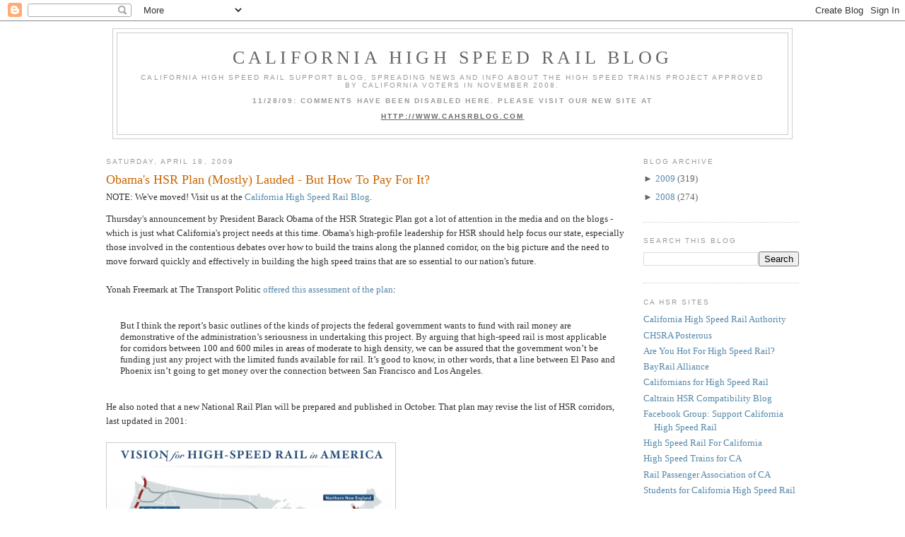

--- FILE ---
content_type: text/html; charset=UTF-8
request_url: https://cahsr.blogspot.com/2009/04/obamas-hsr-plan-mostly-lauded-but-how.html?showComment=1240257000000
body_size: 34687
content:
<!DOCTYPE html>
<html dir='ltr' xmlns='http://www.w3.org/1999/xhtml' xmlns:b='http://www.google.com/2005/gml/b' xmlns:data='http://www.google.com/2005/gml/data' xmlns:expr='http://www.google.com/2005/gml/expr'>
<head>
<link href='https://www.blogger.com/static/v1/widgets/2944754296-widget_css_bundle.css' rel='stylesheet' type='text/css'/>
<meta content='text/html; charset=UTF-8' http-equiv='Content-Type'/>
<meta content='blogger' name='generator'/>
<link href='https://cahsr.blogspot.com/favicon.ico' rel='icon' type='image/x-icon'/>
<link href='http://cahsr.blogspot.com/2009/04/obamas-hsr-plan-mostly-lauded-but-how.html' rel='canonical'/>
<link rel="alternate" type="application/atom+xml" title="California High Speed Rail Blog - Atom" href="https://cahsr.blogspot.com/feeds/posts/default" />
<link rel="alternate" type="application/rss+xml" title="California High Speed Rail Blog - RSS" href="https://cahsr.blogspot.com/feeds/posts/default?alt=rss" />
<link rel="service.post" type="application/atom+xml" title="California High Speed Rail Blog - Atom" href="https://www.blogger.com/feeds/4263762637946594105/posts/default" />

<link rel="alternate" type="application/atom+xml" title="California High Speed Rail Blog - Atom" href="https://cahsr.blogspot.com/feeds/8634255518793411784/comments/default" />
<!--Can't find substitution for tag [blog.ieCssRetrofitLinks]-->
<link href='http://thetransportpolitic.files.wordpress.com/2009/04/picture-13.png?w=400&h=301' rel='image_src'/>
<meta content='http://cahsr.blogspot.com/2009/04/obamas-hsr-plan-mostly-lauded-but-how.html' property='og:url'/>
<meta content='Obama&#39;s HSR Plan (Mostly) Lauded - But How To Pay For It?' property='og:title'/>
<meta content='Thursday&#39;s announcement by President Barack Obama of the HSR Strategic Plan got a lot of attention in the media and on the blogs - which is ...' property='og:description'/>
<meta content='https://lh3.googleusercontent.com/blogger_img_proxy/AEn0k_vbAlRvy_DBABMbVLZbtd_ehLauk9uje_FlCPpmSL1yBrFNiZQjrCiQbKcLiQ9HclB6l8SS9qyZ0hBUMdbQsheTSl8ohl-_HtH4FKP0a8hvdWKY-ouySyBJdAU5NF5gbcmOqU5nVWG-l46Xf5C0RiKJ4Di1og=w1200-h630-p-k-no-nu' property='og:image'/>
<title>California High Speed Rail Blog: Obama's HSR Plan (Mostly) Lauded - But How To Pay For It?</title>
<style id='page-skin-1' type='text/css'><!--
/*
-----------------------------------------------
Blogger Template Style
Name:     Minima
Designer: Douglas Bowman
URL:      www.stopdesign.com
Date:     26 Feb 2004
Updated by: Blogger Team
----------------------------------------------- */
/* Variable definitions
====================
<Variable name="bgcolor" description="Page Background Color"
type="color" default="#fff">
<Variable name="textcolor" description="Text Color"
type="color" default="#333">
<Variable name="linkcolor" description="Link Color"
type="color" default="#58a">
<Variable name="pagetitlecolor" description="Blog Title Color"
type="color" default="#666">
<Variable name="descriptioncolor" description="Blog Description Color"
type="color" default="#999">
<Variable name="titlecolor" description="Post Title Color"
type="color" default="#c60">
<Variable name="bordercolor" description="Border Color"
type="color" default="#ccc">
<Variable name="sidebarcolor" description="Sidebar Title Color"
type="color" default="#999">
<Variable name="sidebartextcolor" description="Sidebar Text Color"
type="color" default="#666">
<Variable name="visitedlinkcolor" description="Visited Link Color"
type="color" default="#999">
<Variable name="bodyfont" description="Text Font"
type="font" default="normal normal 100% Georgia, Serif">
<Variable name="headerfont" description="Sidebar Title Font"
type="font"
default="normal normal 78% 'Trebuchet MS',Trebuchet,Arial,Verdana,Sans-serif">
<Variable name="pagetitlefont" description="Blog Title Font"
type="font"
default="normal normal 200% Georgia, Serif">
<Variable name="descriptionfont" description="Blog Description Font"
type="font"
default="normal normal 78% 'Trebuchet MS', Trebuchet, Arial, Verdana, Sans-serif">
<Variable name="postfooterfont" description="Post Footer Font"
type="font"
default="normal normal 78% 'Trebuchet MS', Trebuchet, Arial, Verdana, Sans-serif">
<Variable name="startSide" description="Side where text starts in blog language"
type="automatic" default="left">
<Variable name="endSide" description="Side where text ends in blog language"
type="automatic" default="right">
*/
/* Use this with templates/template-twocol.html */
body {
background:#ffffff;
margin:0;
color:#333333;
font:x-small Georgia Serif;
font-size/* */:/**/small;
font-size: /**/small;
text-align: center;
}
a:link {
color:#5588aa;
text-decoration:none;
}
a:visited {
color:#999999;
text-decoration:none;
}
a:hover {
color:#cc6600;
text-decoration:underline;
}
a img {
border-width:0;
}
/* Header
-----------------------------------------------
*/
#header-wrapper {
width:960px;
margin:0 auto 10px;
border:1px solid #cccccc;
}
#header-inner {
background-position: center;
margin-left: auto;
margin-right: auto;
}
#header {
margin: 5px;
border: 1px solid #cccccc;
text-align: center;
color:#666666;
}
#header h1 {
margin:5px 5px 0;
padding:15px 20px .25em;
line-height:1.2em;
text-transform:uppercase;
letter-spacing:.2em;
font: normal normal 200% Georgia, Serif;
}
#header a {
color:#666666;
text-decoration:none;
}
#header a:hover {
color:#666666;
}
#header .description {
margin:0 5px 5px;
padding:0 20px 15px;
max-width:920px;
text-transform:uppercase;
letter-spacing:.2em;
line-height: 1.4em;
font: normal normal 78% 'Trebuchet MS', Trebuchet, Arial, Verdana, Sans-serif;
color: #999999;
}
#header img {
margin-left: auto;
margin-right: auto;
}
/* Outer-Wrapper
----------------------------------------------- */
#outer-wrapper {
width: 980px;
margin:0 auto;
padding:10px;
text-align:left;
font: normal normal 100% Georgia, Serif;
}
#main-wrapper {
width: 740px;
float: left;
word-wrap: break-word; /* fix for long text breaking sidebar float in IE */
overflow: hidden;     /* fix for long non-text content breaking IE sidebar float */
}
#sidebar-wrapper {
width: 220px;
float: right;
word-wrap: break-word; /* fix for long text breaking sidebar float in IE */
overflow: hidden;      /* fix for long non-text content breaking IE sidebar float */
}
/* Headings
----------------------------------------------- */
h2 {
margin:1.5em 0 .75em;
font:normal normal 78% 'Trebuchet MS',Trebuchet,Arial,Verdana,Sans-serif;
line-height: 1.4em;
text-transform:uppercase;
letter-spacing:.2em;
color:#999999;
}
/* Posts
-----------------------------------------------
*/
h2.date-header {
margin:1.5em 0 .5em;
}
.post {
margin:.5em 0 1.5em;
border-bottom:1px dotted #cccccc;
padding-bottom:1.5em;
}
.post h3 {
margin:.25em 0 0;
padding:0 0 4px;
font-size:140%;
font-weight:normal;
line-height:1.4em;
color:#cc6600;
}
.post h3 a, .post h3 a:visited, .post h3 strong {
display:block;
text-decoration:none;
color:#cc6600;
font-weight:normal;
}
.post h3 strong, .post h3 a:hover {
color:#333333;
}
.post-body {
margin:0 0 .75em;
line-height:1.6em;
}
.post-body blockquote {
line-height:1.3em;
}
.post-footer {
margin: .75em 0;
color:#999999;
text-transform:uppercase;
letter-spacing:.1em;
font: normal normal 78% 'Trebuchet MS', Trebuchet, Arial, Verdana, Sans-serif;
line-height: 1.4em;
}
.comment-link {
margin-left:.6em;
}
.post img {
padding:4px;
border:1px solid #cccccc;
}
.post blockquote {
margin:1em 20px;
}
.post blockquote p {
margin:.75em 0;
}
/* Comments
----------------------------------------------- */
#comments h4 {
margin:1em 0;
font-weight: bold;
line-height: 1.4em;
text-transform:uppercase;
letter-spacing:.2em;
color: #999999;
}
#comments-block {
margin:1em 0 1.5em;
line-height:1.6em;
}
#comments-block .comment-author {
margin:.5em 0;
}
#comments-block .comment-body {
margin:.25em 0 0;
}
#comments-block .comment-footer {
margin:-.25em 0 2em;
line-height: 1.4em;
text-transform:uppercase;
letter-spacing:.1em;
}
#comments-block .comment-body p {
margin:0 0 .75em;
}
.deleted-comment {
font-style:italic;
color:gray;
}
#blog-pager-newer-link {
float: left;
}
#blog-pager-older-link {
float: right;
}
#blog-pager {
text-align: center;
}
.feed-links {
clear: both;
line-height: 2.5em;
}
/* Sidebar Content
----------------------------------------------- */
.sidebar {
color: #666666;
line-height: 1.5em;
}
.sidebar ul {
list-style:none;
margin:0 0 0;
padding:0 0 0;
}
.sidebar li {
margin:0;
padding-top:0;
padding-right:0;
padding-bottom:.25em;
padding-left:15px;
text-indent:-15px;
line-height:1.5em;
}
.sidebar .widget, .main .widget {
border-bottom:1px dotted #cccccc;
margin:0 0 1.5em;
padding:0 0 1.5em;
}
.main .Blog {
border-bottom-width: 0;
}
/* Profile
----------------------------------------------- */
.profile-img {
float: left;
margin-top: 0;
margin-right: 5px;
margin-bottom: 5px;
margin-left: 0;
padding: 4px;
border: 1px solid #cccccc;
}
.profile-data {
margin:0;
text-transform:uppercase;
letter-spacing:.1em;
font: normal normal 78% 'Trebuchet MS', Trebuchet, Arial, Verdana, Sans-serif;
color: #999999;
font-weight: bold;
line-height: 1.6em;
}
.profile-datablock {
margin:.5em 0 .5em;
}
.profile-textblock {
margin: 0.5em 0;
line-height: 1.6em;
}
.profile-link {
font: normal normal 78% 'Trebuchet MS', Trebuchet, Arial, Verdana, Sans-serif;
text-transform: uppercase;
letter-spacing: .1em;
}
/* Footer
----------------------------------------------- */
#footer {
width:960px;
clear:both;
margin:0 auto;
padding-top:15px;
line-height: 1.6em;
text-transform:uppercase;
letter-spacing:.1em;
text-align: center;
}

--></style>
<link href='https://www.blogger.com/dyn-css/authorization.css?targetBlogID=4263762637946594105&amp;zx=5711b158-c9ec-4b57-a84a-067014f7de94' media='none' onload='if(media!=&#39;all&#39;)media=&#39;all&#39;' rel='stylesheet'/><noscript><link href='https://www.blogger.com/dyn-css/authorization.css?targetBlogID=4263762637946594105&amp;zx=5711b158-c9ec-4b57-a84a-067014f7de94' rel='stylesheet'/></noscript>
<meta name='google-adsense-platform-account' content='ca-host-pub-1556223355139109'/>
<meta name='google-adsense-platform-domain' content='blogspot.com'/>

</head>
<body>
<div class='navbar section' id='navbar'><div class='widget Navbar' data-version='1' id='Navbar1'><script type="text/javascript">
    function setAttributeOnload(object, attribute, val) {
      if(window.addEventListener) {
        window.addEventListener('load',
          function(){ object[attribute] = val; }, false);
      } else {
        window.attachEvent('onload', function(){ object[attribute] = val; });
      }
    }
  </script>
<div id="navbar-iframe-container"></div>
<script type="text/javascript" src="https://apis.google.com/js/platform.js"></script>
<script type="text/javascript">
      gapi.load("gapi.iframes:gapi.iframes.style.bubble", function() {
        if (gapi.iframes && gapi.iframes.getContext) {
          gapi.iframes.getContext().openChild({
              url: 'https://www.blogger.com/navbar/4263762637946594105?po\x3d8634255518793411784\x26origin\x3dhttps://cahsr.blogspot.com',
              where: document.getElementById("navbar-iframe-container"),
              id: "navbar-iframe"
          });
        }
      });
    </script><script type="text/javascript">
(function() {
var script = document.createElement('script');
script.type = 'text/javascript';
script.src = '//pagead2.googlesyndication.com/pagead/js/google_top_exp.js';
var head = document.getElementsByTagName('head')[0];
if (head) {
head.appendChild(script);
}})();
</script>
</div></div>
<div id='outer-wrapper'><div id='wrap2'>
<!-- skip links for text browsers -->
<span id='skiplinks' style='display:none;'>
<a href='#main'>skip to main </a> |
      <a href='#sidebar'>skip to sidebar</a>
</span>
<div id='header-wrapper'>
<div class='header section' id='header'><div class='widget Header' data-version='1' id='Header1'>
<div id='header-inner'>
<div class='titlewrapper'>
<h1 class='title'>
<a href='https://cahsr.blogspot.com/'>California High Speed Rail Blog</a>
</h1>
</div>
<div class='descriptionwrapper'>
<p class='description'><span>California High Speed Rail support blog, spreading news and info about the high speed trains project approved by California voters in November 2008.
<b><br><br>11/28/09: COMMENTS HAVE BEEN DISABLED HERE. PLEASE VISIT OUR NEW SITE AT
<br><br><u><a href="http://www.cahsrblog.com">HTTP://WWW.CAHSRBLOG.COM</a></u></b></span></p>
</div>
</div>
</div></div>
</div>
<div id='content-wrapper'>
<div id='crosscol-wrapper' style='text-align:center'>
<div class='crosscol no-items section' id='crosscol'></div>
</div>
<div id='main-wrapper'>
<div class='main section' id='main'><div class='widget Blog' data-version='1' id='Blog1'>
<div class='blog-posts hfeed'>

          <div class="date-outer">
        
<h2 class='date-header'><span>Saturday, April 18, 2009</span></h2>

          <div class="date-posts">
        
<div class='post-outer'>
<div class='post hentry uncustomized-post-template'>
<a name='8634255518793411784'></a>
<h3 class='post-title entry-title'>
<a href='https://cahsr.blogspot.com/2009/04/obamas-hsr-plan-mostly-lauded-but-how.html'>Obama's HSR Plan (Mostly) Lauded - But How To Pay For It?</a>
</h3>
<div class='post-header-line-1'></div>
<div>NOTE: We've moved! Visit us at the <a href='http://www.cahsrblog.com'>California High Speed Rail Blog</a>.</div>
<div class='post-body entry-content'>
<p>Thursday's announcement by President Barack Obama of the HSR Strategic Plan got a lot of attention in the media and on the blogs - which is just what California's project needs at this time. Obama's high-profile leadership for HSR should help focus our state, especially those involved in the contentious debates over how to build the trains along the planned corridor, on the big picture and the need to move forward quickly and effectively in building the high speed trains that are so essential to our nation's future.<br /><br />Yonah Freemark at The Transport Politic <a href="http://thetransportpolitic.com/2009/04/17/more-on-the-federal-high-speed-rail-strategic-plan/">offered this assessment of the plan</a>:<br /><br /><blockquote>But I think the report&#8217;s basic outlines of the kinds of projects the federal government wants to fund with rail money are demonstrative of the administration&#8217;s seriousness in undertaking this project. By arguing that high-speed rail is most applicable for corridors between 100 and 600 miles in areas of moderate to high density, we can be assured that the government won&#8217;t be funding just any project with the limited funds available for rail. It&#8217;s good to know, in other words, that a line between El Paso and Phoenix isn&#8217;t going to get money over the connection between San Francisco and Los Angeles.</blockquote><br />He also noted that a new National Rail Plan will be prepared and published in October. That plan may revise the list of HSR corridors, last updated in 2001:<br /><br /><img src="https://lh3.googleusercontent.com/blogger_img_proxy/AEn0k_vbAlRvy_DBABMbVLZbtd_ehLauk9uje_FlCPpmSL1yBrFNiZQjrCiQbKcLiQ9HclB6l8SS9qyZ0hBUMdbQsheTSl8ohl-_HtH4FKP0a8hvdWKY-ouySyBJdAU5NF5gbcmOqU5nVWG-l46Xf5C0RiKJ4Di1og=s0-d"><br /><br />This map includes such outdated concepts as an HSR corridor along the Coast Route from San Jose to  LA via Salinas and SLO (not that I'd personally mind such a corridor, but it was rejected in the CHSRA's 2002 plan and isn't being considered for anything other than some upgrades to enable the <I>Coast Daylight</I> to operate) or defining Dallas to Tulsa as a vital HSR corridor but not Dallas-Houston.<br /><br />One of the most common responses to Obama's announcement was the all important question of "how will we pay for it?" That's the question the <a href="http://www.latimes.com/news/opinion/la-ed-rail17-2009apr17,0,372451.story">LA Times tackled in yesterday's editorial</a>:<br /><br /><blockquote>High-speed rail networks might very well be the "smart transportation system" of the 21st century, as President Obama declared Thursday. The trouble is, we're using a very 20th century method to pay for them....<br /><br />"Now, all of you know this is not some fanciful, pie-in-the-sky vision of the future. ... It's been happening for decades. The problem is, it's been happening elsewhere, not here," Obama said, referring to countries such as France, Japan, Spain and China that have impressive bullet-train networks. But there was something he failed to mention: With the exception of China, whose government can spend any way it likes, all of these countries impose steep taxes on gasoline. The taxes have the dual purpose of providing the funding to build public transit and encouraging people to ride it because they make driving prohibitively expensive. Gas taxes in the United States are minuscule in comparison.<br /><br />Instead of raising the money to pay for his vision, Obama proposes to fund it with debt. So does the state of California, where voters last November approved nearly $10 billion in bonds for the San Diego-to-Sacramento train Obama aims to support. That's all well and good, except that the California train alone is expected to cost in excess of $40 billion. Obama's $13 billion over five years won't go far in building a national network that would cost hundreds of billions. So where's the rest of the money going to come from?</blockquote><br />The LA Times is basically calling for a higher gas tax to be part of the upcoming transportation bill, and to fund passenger rail - including HSR - through that mechanism.<br /><br />I strongly support that concept. I don't oppose using debt to build trains - long-term infrastructure projects are the best use of debt there is, and it's hard to make a case against spending $50 billion or so on a national HSR network when over $1 trillion has been spent to bail out well-connected Wall Street bankers - but we DO need a higher gas tax, and it ought to be used solely for improving mass transit, with passenger rail at the center.<br /><br />A higher gas tax would also help provide long-term stable funding for high speed rail, just as the federal gas tax provided the funds to build out the Interstate Highway System (which took nearly <b>40 years</b> to complete), instead of making HSR projects dependent on a highly unstable annual funding appropriation from the Congress. The moment Republicans take control of Congress or the White House back from the Democrats, which is a distinct possibility over the next 10 years, HSR funding would be in serious jeopardy.<br /><br />President Obama is likely to tread very carefully and cautiously here. Despite the cries of "socialist!" from his right-wing opponents, Obama is a moderate Democrat who has tried hard to avoid alienating swing voters. His tax policies are designed to cut taxes for the lower and middle-class while raising them for the upper class. That's the right move for income taxes, but the moment he proposes a gas tax increase, he risks the possibility of giving fuel to the right-wing attacks and pissing off swing voters.<br /><br />A higher gas tax is a very smart and necessary policy for this country. But it's also a political decision that the president is going to weigh with an eye to the 2012 election. I'm far from convinced Obama will support it, but it's something he ought to do.</p>
<div style='clear: both;'></div>
</div>
<div class='post-footer'>
<div><a addthis:title='Obama&#39;s HSR Plan (Mostly) Lauded - But How To Pay For It?' addthis:url='https://cahsr.blogspot.com/2009/04/obamas-hsr-plan-mostly-lauded-but-how.html' class='addthis_button'><img alt="Bookmark and Share" height="16" src="https://lh3.googleusercontent.com/blogger_img_proxy/AEn0k_sxK_C1gF-wmUyOFctaUQtBLnu2l5eJXY1jXZyr0sR81Ptz7MQNTQwxcc0GQL8ygTgPHy9YS29uzqu9Dxt504LWyUl8Z7gtpnZTty_vFs7elOrNr6RIqup7bg=s0-d" style="border:0" width="125"></a>
<script src="//s7.addthis.com/js/250/addthis_widget.js?pub=montereyan" type="text/javascript"></script><script type='text/javascript'>
var addthis_config = {
          services_compact: 'email, facebook, twitter, pdfonline, print, more',
}
</script></div>
<div class='post-footer-line post-footer-line-1'>
<span class='post-author vcard'>
Posted by
<span class='fn'>Robert Cruickshank</span>
</span>
<span class='post-timestamp'>
at
<a class='timestamp-link' href='https://cahsr.blogspot.com/2009/04/obamas-hsr-plan-mostly-lauded-but-how.html' rel='bookmark' title='permanent link'><abbr class='published' title='2009-04-18T07:00:00-07:00'>7:00&#8239;AM</abbr></a>
</span>
<span class='reaction-buttons'>
</span>
<span class='star-ratings'>
</span>
<span class='post-comment-link'>
</span>
<span class='post-backlinks post-comment-link'>
</span>
<span class='post-icons'>
<span class='item-control blog-admin pid-913952853'>
<a href='https://www.blogger.com/post-edit.g?blogID=4263762637946594105&postID=8634255518793411784&from=pencil' title='Edit Post'>
<img alt='' class='icon-action' height='18' src='https://resources.blogblog.com/img/icon18_edit_allbkg.gif' width='18'/>
</a>
</span>
</span>
</div>
<div class='post-footer-line post-footer-line-2'>
<span class='post-labels'>
Labels:
<a href='https://cahsr.blogspot.com/search/label/Barack%20Obama' rel='tag'>Barack Obama</a>,
<a href='https://cahsr.blogspot.com/search/label/funding' rel='tag'>funding</a>,
<a href='https://cahsr.blogspot.com/search/label/gas%20tax' rel='tag'>gas tax</a>,
<a href='https://cahsr.blogspot.com/search/label/HSR%20Strategic%20Plan' rel='tag'>HSR Strategic Plan</a>,
<a href='https://cahsr.blogspot.com/search/label/National%20Rail%20Plan' rel='tag'>National Rail Plan</a>,
<a href='https://cahsr.blogspot.com/search/label/passenger%20rail' rel='tag'>passenger rail</a>,
<a href='https://cahsr.blogspot.com/search/label/transportation' rel='tag'>transportation</a>
</span>
</div>
<div class='post-footer-line post-footer-line-3'></div>
</div>
</div>
<div class='comments' id='comments'>
<a name='comments'></a>
<h4>63 comments:</h4>
<div id='Blog1_comments-block-wrapper'>
<dl class='avatar-comment-indent' id='comments-block'>
<dt class='comment-author ' id='c8260401315269137624'>
<a name='c8260401315269137624'></a>
<div class="avatar-image-container avatar-stock"><span dir="ltr"><a href="https://www.blogger.com/profile/02466335053537506923" target="" rel="nofollow" onclick="" class="avatar-hovercard" id="av-8260401315269137624-02466335053537506923"><img src="//www.blogger.com/img/blogger_logo_round_35.png" width="35" height="35" alt="" title="Cas">

</a></span></div>
<a href='https://www.blogger.com/profile/02466335053537506923' rel='nofollow'>Cas</a>
said...
</dt>
<dd class='comment-body' id='Blog1_cmt-8260401315269137624'>
<p>
I like the idea of this plan but what worries me is that it's the same HSR map that's been around for years, recycled through a different graphics arts design.<br /><br />I think this map first showed up 15 years or so ago, during the Clinton administration. Maps are great, but we need specific plans and money. It worries me that they didn't bother to make revisions to account for changes since, particularly in California. It's almost like they're not aware that anything's changed.
</p>
</dd>
<dd class='comment-footer'>
<span class='comment-timestamp'>
<a href='https://cahsr.blogspot.com/2009/04/obamas-hsr-plan-mostly-lauded-but-how.html?showComment=1240069080000#c8260401315269137624' title='comment permalink'>
April 18, 2009 at 8:38&#8239;AM
</a>
<span class='item-control blog-admin pid-1709766416'>
<a class='comment-delete' href='https://www.blogger.com/comment/delete/4263762637946594105/8260401315269137624' title='Delete Comment'>
<img src='https://resources.blogblog.com/img/icon_delete13.gif'/>
</a>
</span>
</span>
</dd>
<dt class='comment-author blog-author' id='c6260401767835782062'>
<a name='c6260401767835782062'></a>
<div class="avatar-image-container avatar-stock"><span dir="ltr"><a href="https://www.blogger.com/profile/05471957286484454765" target="" rel="nofollow" onclick="" class="avatar-hovercard" id="av-6260401767835782062-05471957286484454765"><img src="//www.blogger.com/img/blogger_logo_round_35.png" width="35" height="35" alt="" title="Rafael">

</a></span></div>
<a href='https://www.blogger.com/profile/05471957286484454765' rel='nofollow'>Rafael</a>
said...
</dt>
<dd class='comment-body' id='Blog1_cmt-6260401767835782062'>
<p>
Japan and European countries levy high gas taxes because they have little or no oil of their own. As long as the US still has significant domestic reserves, there will be fierce opposition to any tax on it or products derived from it.<br /><br />When gas prices rose sharply between 2002 and 2008, most everybody wanted them to come back down again. There is an expectation that gas is <I>supposed</I> to be cheap because it is difficult for consumers to change their consumption patterns in the short term.<br /><br />The compact, fuel-efficient cars preferred by Japanese and European consumers did not come about overnight, nor did the extensive - and expensive - mass transit systems in those countries. Fuel taxes do work and work well, but only on generational time scales.<br /><br />They do have the advantage that most of their cities predate the motor car. The higher population density makes mass transit and networks of bike paths (cp. Holland, Denmark) more viable.<br /><br />Obama is the first US president in a long time who appears willing to expend political capital on truly long-term investments in infrastructure that will lead to structural reductions in oil consumption per capita long after he leaves office. He also understands that his country is just at the beginning of this slow transformation. Perhaps having two young children makes him more willing to make near-term sacrifices on their behalf and demand that others do so as well.<br /><br />If slowly rising gas taxes are combined with slowly falling general sales taxes, the result need not be regressive. The important thing is to take a <I>very</I> long view. Slapping a dollar on the price of gasoline right now would be counterproductive, both politically and economically.<br /><br />Deciding to raise the cost of a gallon by e.g. an extra $0.02 each and every month for the next 10 years would give both industry and consumers time to plan ahead. Btw, the additional $2.40 per gallon at the end of that period would still leave US consumers with cheaper gas than their Japanese and European counterparts.
</p>
</dd>
<dd class='comment-footer'>
<span class='comment-timestamp'>
<a href='https://cahsr.blogspot.com/2009/04/obamas-hsr-plan-mostly-lauded-but-how.html?showComment=1240070160000#c6260401767835782062' title='comment permalink'>
April 18, 2009 at 8:56&#8239;AM
</a>
<span class='item-control blog-admin pid-1492338727'>
<a class='comment-delete' href='https://www.blogger.com/comment/delete/4263762637946594105/6260401767835782062' title='Delete Comment'>
<img src='https://resources.blogblog.com/img/icon_delete13.gif'/>
</a>
</span>
</span>
</dd>
<dt class='comment-author blog-author' id='c9210549350812153995'>
<a name='c9210549350812153995'></a>
<div class="avatar-image-container avatar-stock"><span dir="ltr"><a href="https://www.blogger.com/profile/05471957286484454765" target="" rel="nofollow" onclick="" class="avatar-hovercard" id="av-9210549350812153995-05471957286484454765"><img src="//www.blogger.com/img/blogger_logo_round_35.png" width="35" height="35" alt="" title="Rafael">

</a></span></div>
<a href='https://www.blogger.com/profile/05471957286484454765' rel='nofollow'>Rafael</a>
said...
</dt>
<dd class='comment-body' id='Blog1_cmt-9210549350812153995'>
<p>
@ Cas -<br /><br />it takes an act of Congress to change that map. USDOT cannot do it on a whim.<br /><br />Now that there is real money on the table, an amount that Obama has called a down payment, I fully expect Congress to do just that in the context of the next surface transportation bill.
</p>
</dd>
<dd class='comment-footer'>
<span class='comment-timestamp'>
<a href='https://cahsr.blogspot.com/2009/04/obamas-hsr-plan-mostly-lauded-but-how.html?showComment=1240070460000#c9210549350812153995' title='comment permalink'>
April 18, 2009 at 9:01&#8239;AM
</a>
<span class='item-control blog-admin pid-1492338727'>
<a class='comment-delete' href='https://www.blogger.com/comment/delete/4263762637946594105/9210549350812153995' title='Delete Comment'>
<img src='https://resources.blogblog.com/img/icon_delete13.gif'/>
</a>
</span>
</span>
</dd>
<dt class='comment-author ' id='c6810670260701849923'>
<a name='c6810670260701849923'></a>
<div class="avatar-image-container avatar-stock"><span dir="ltr"><img src="//resources.blogblog.com/img/blank.gif" width="35" height="35" alt="" title="YesonHSR">

</span></div>
YesonHSR
said...
</dt>
<dd class='comment-body' id='Blog1_cmt-6810670260701849923'>
<p>
Something like the Kerry bill has to move forward to fund CAHSR its far to big and complex to depend on these unsure funding plans.
</p>
</dd>
<dd class='comment-footer'>
<span class='comment-timestamp'>
<a href='https://cahsr.blogspot.com/2009/04/obamas-hsr-plan-mostly-lauded-but-how.html?showComment=1240073700000#c6810670260701849923' title='comment permalink'>
April 18, 2009 at 9:55&#8239;AM
</a>
<span class='item-control blog-admin pid-2125786152'>
<a class='comment-delete' href='https://www.blogger.com/comment/delete/4263762637946594105/6810670260701849923' title='Delete Comment'>
<img src='https://resources.blogblog.com/img/icon_delete13.gif'/>
</a>
</span>
</span>
</dd>
<dt class='comment-author ' id='c8748462606246461239'>
<a name='c8748462606246461239'></a>
<div class="avatar-image-container vcard"><span dir="ltr"><a href="https://www.blogger.com/profile/10042154106850545479" target="" rel="nofollow" onclick="" class="avatar-hovercard" id="av-8748462606246461239-10042154106850545479"><img src="https://resources.blogblog.com/img/blank.gif" width="35" height="35" class="delayLoad" style="display: none;" longdesc="//blogger.googleusercontent.com/img/b/R29vZ2xl/AVvXsEgoDEUM5DYI1sj3BqrVeMrB329hMEGtIJL2brCp3_cQBTsPWpUHq3SlSUO0aidXczLeAvKIchp_CJap8WsNDJfJ7k_88n2qybrbIWbSIDyTz5Xwe-CStFFlFGhLicMJ19g/s45-c/Screen+Shot+2017-08-31+at+7.40.57+AM.png" alt="" title="Rob Dawg">

<noscript><img src="//blogger.googleusercontent.com/img/b/R29vZ2xl/AVvXsEgoDEUM5DYI1sj3BqrVeMrB329hMEGtIJL2brCp3_cQBTsPWpUHq3SlSUO0aidXczLeAvKIchp_CJap8WsNDJfJ7k_88n2qybrbIWbSIDyTz5Xwe-CStFFlFGhLicMJ19g/s45-c/Screen+Shot+2017-08-31+at+7.40.57+AM.png" width="35" height="35" class="photo" alt=""></noscript></a></span></div>
<a href='https://www.blogger.com/profile/10042154106850545479' rel='nofollow'>Rob Dawg</a>
said...
</dt>
<dd class='comment-body' id='Blog1_cmt-8748462606246461239'>
<p>
What is wrong with a per mile tax for HSR riders?  That's how the IHS was funded.
</p>
</dd>
<dd class='comment-footer'>
<span class='comment-timestamp'>
<a href='https://cahsr.blogspot.com/2009/04/obamas-hsr-plan-mostly-lauded-but-how.html?showComment=1240073820000#c8748462606246461239' title='comment permalink'>
April 18, 2009 at 9:57&#8239;AM
</a>
<span class='item-control blog-admin pid-823104159'>
<a class='comment-delete' href='https://www.blogger.com/comment/delete/4263762637946594105/8748462606246461239' title='Delete Comment'>
<img src='https://resources.blogblog.com/img/icon_delete13.gif'/>
</a>
</span>
</span>
</dd>
<dt class='comment-author blog-author' id='c8075859884926313273'>
<a name='c8075859884926313273'></a>
<div class="avatar-image-container avatar-stock"><span dir="ltr"><a href="https://www.blogger.com/profile/06906581839066570472" target="" rel="nofollow" onclick="" class="avatar-hovercard" id="av-8075859884926313273-06906581839066570472"><img src="//www.blogger.com/img/blogger_logo_round_35.png" width="35" height="35" alt="" title="Robert Cruickshank">

</a></span></div>
<a href='https://www.blogger.com/profile/06906581839066570472' rel='nofollow'>Robert Cruickshank</a>
said...
</dt>
<dd class='comment-body' id='Blog1_cmt-8075859884926313273'>
<p>
Cas, as I said in the post, that map is likely to be changed this year or next. Obama's DOT did not have the authority to unilaterally rewrite it themselves.
</p>
</dd>
<dd class='comment-footer'>
<span class='comment-timestamp'>
<a href='https://cahsr.blogspot.com/2009/04/obamas-hsr-plan-mostly-lauded-but-how.html?showComment=1240075380000#c8075859884926313273' title='comment permalink'>
April 18, 2009 at 10:23&#8239;AM
</a>
<span class='item-control blog-admin pid-913952853'>
<a class='comment-delete' href='https://www.blogger.com/comment/delete/4263762637946594105/8075859884926313273' title='Delete Comment'>
<img src='https://resources.blogblog.com/img/icon_delete13.gif'/>
</a>
</span>
</span>
</dd>
<dt class='comment-author blog-author' id='c423543624932892848'>
<a name='c423543624932892848'></a>
<div class="avatar-image-container avatar-stock"><span dir="ltr"><a href="https://www.blogger.com/profile/05471957286484454765" target="" rel="nofollow" onclick="" class="avatar-hovercard" id="av-423543624932892848-05471957286484454765"><img src="//www.blogger.com/img/blogger_logo_round_35.png" width="35" height="35" alt="" title="Rafael">

</a></span></div>
<a href='https://www.blogger.com/profile/05471957286484454765' rel='nofollow'>Rafael</a>
said...
</dt>
<dd class='comment-body' id='Blog1_cmt-423543624932892848'>
<p>
@ Rob Dawg -<br /><br />no need for such a tax, they will pay distance-based fares anyhow. Assuming that California consumers will take to HSR like their counterparts in every other country that offers bullet train service, the proceeds will be used to cover operating expenses and there some.<br /><br />Not enough to pay back the capital cost of the starter line, but enough to pay off loans/pay dividends to private investors and, to expand the network.<br /><br />Rapid rail, though very much worth having for many reasons, but it's hard to turn an operating profit at top speeds under 125mph.<br /><br />What is "IHS" short for?
</p>
</dd>
<dd class='comment-footer'>
<span class='comment-timestamp'>
<a href='https://cahsr.blogspot.com/2009/04/obamas-hsr-plan-mostly-lauded-but-how.html?showComment=1240076040000#c423543624932892848' title='comment permalink'>
April 18, 2009 at 10:34&#8239;AM
</a>
<span class='item-control blog-admin pid-1492338727'>
<a class='comment-delete' href='https://www.blogger.com/comment/delete/4263762637946594105/423543624932892848' title='Delete Comment'>
<img src='https://resources.blogblog.com/img/icon_delete13.gif'/>
</a>
</span>
</span>
</dd>
<dt class='comment-author ' id='c3239736187718063340'>
<a name='c3239736187718063340'></a>
<div class="avatar-image-container avatar-stock"><span dir="ltr"><img src="//resources.blogblog.com/img/blank.gif" width="35" height="35" alt="" title="Anonymous">

</span></div>
Anonymous
said...
</dt>
<dd class='comment-body' id='Blog1_cmt-3239736187718063340'>
<p>
It think it is important for california to complete our system first and get up and running Only then will there be a successful example for other americans to see.  Once they see what its all about they will clamor for their own.  As long as the only examples that can be referenced are foreign ones,  americans will snub their noses at them.
</p>
</dd>
<dd class='comment-footer'>
<span class='comment-timestamp'>
<a href='https://cahsr.blogspot.com/2009/04/obamas-hsr-plan-mostly-lauded-but-how.html?showComment=1240076700000#c3239736187718063340' title='comment permalink'>
April 18, 2009 at 10:45&#8239;AM
</a>
<span class='item-control blog-admin pid-2125786152'>
<a class='comment-delete' href='https://www.blogger.com/comment/delete/4263762637946594105/3239736187718063340' title='Delete Comment'>
<img src='https://resources.blogblog.com/img/icon_delete13.gif'/>
</a>
</span>
</span>
</dd>
<dt class='comment-author ' id='c6777207854870795000'>
<a name='c6777207854870795000'></a>
<div class="avatar-image-container avatar-stock"><span dir="ltr"><img src="//resources.blogblog.com/img/blank.gif" width="35" height="35" alt="" title="YesonHSR">

</span></div>
YesonHSR
said...
</dt>
<dd class='comment-body' id='Blog1_cmt-6777207854870795000'>
<p>
Interstate Highway System..and  the first phase of the interstate was payed for 100% by Washington DC..to the tune of 25billion dollars 1956 money..whats that now? 500 billion?
</p>
</dd>
<dd class='comment-footer'>
<span class='comment-timestamp'>
<a href='https://cahsr.blogspot.com/2009/04/obamas-hsr-plan-mostly-lauded-but-how.html?showComment=1240077600000#c6777207854870795000' title='comment permalink'>
April 18, 2009 at 11:00&#8239;AM
</a>
<span class='item-control blog-admin pid-2125786152'>
<a class='comment-delete' href='https://www.blogger.com/comment/delete/4263762637946594105/6777207854870795000' title='Delete Comment'>
<img src='https://resources.blogblog.com/img/icon_delete13.gif'/>
</a>
</span>
</span>
</dd>
<dt class='comment-author ' id='c5002615359451601721'>
<a name='c5002615359451601721'></a>
<div class="avatar-image-container vcard"><span dir="ltr"><a href="https://www.blogger.com/profile/08502035881761277885" target="" rel="nofollow" onclick="" class="avatar-hovercard" id="av-5002615359451601721-08502035881761277885"><img src="https://resources.blogblog.com/img/blank.gif" width="35" height="35" class="delayLoad" style="display: none;" longdesc="//blogger.googleusercontent.com/img/b/R29vZ2xl/AVvXsEhi3gvQXzkfi_noDZWqtEYoxTMW0AQMRkNPu_cPWP-lQu4rIX2rgMGRqThi81HVAtcN_jhn6TbOYPlUk2pQUbORtgMc-epETyymusqHPJgdwew-9TeEPSBOzTZUD-2G/s45-c/yuki2-100.jpg" alt="" title="BruceMcF">

<noscript><img src="//blogger.googleusercontent.com/img/b/R29vZ2xl/AVvXsEhi3gvQXzkfi_noDZWqtEYoxTMW0AQMRkNPu_cPWP-lQu4rIX2rgMGRqThi81HVAtcN_jhn6TbOYPlUk2pQUbORtgMc-epETyymusqHPJgdwew-9TeEPSBOzTZUD-2G/s45-c/yuki2-100.jpg" width="35" height="35" class="photo" alt=""></noscript></a></span></div>
<a href='https://www.blogger.com/profile/08502035881761277885' rel='nofollow'>BruceMcF</a>
said...
</dt>
<dd class='comment-body' id='Blog1_cmt-5002615359451601721'>
<p>
Rob Dawg said...<br />"<I>What is wrong with a per mile tax for HSR riders? That's how the IHS was funded.</I>"<br /><br />The IHS is funded by a tax on <I>all motorists</I>, whether they use the IHS or not. Its a cross-subsidy from urban drivers to suburban and rural drivers, which is made good by paying for urban streets out of local sales and income taxes. And even if road construction was fully funded by gas taxes, gas taxes will still be:<br /><br />(1) Below the costs imposed on others by drivers <I>over and above road building costs</I>; and<br /><br />(2) Too low to bring crude oil imports to an economically sustainable level.
</p>
</dd>
<dd class='comment-footer'>
<span class='comment-timestamp'>
<a href='https://cahsr.blogspot.com/2009/04/obamas-hsr-plan-mostly-lauded-but-how.html?showComment=1240078200000#c5002615359451601721' title='comment permalink'>
April 18, 2009 at 11:10&#8239;AM
</a>
<span class='item-control blog-admin pid-190513306'>
<a class='comment-delete' href='https://www.blogger.com/comment/delete/4263762637946594105/5002615359451601721' title='Delete Comment'>
<img src='https://resources.blogblog.com/img/icon_delete13.gif'/>
</a>
</span>
</span>
</dd>
<dt class='comment-author ' id='c7643113164037619689'>
<a name='c7643113164037619689'></a>
<div class="avatar-image-container vcard"><span dir="ltr"><a href="https://www.blogger.com/profile/08502035881761277885" target="" rel="nofollow" onclick="" class="avatar-hovercard" id="av-7643113164037619689-08502035881761277885"><img src="https://resources.blogblog.com/img/blank.gif" width="35" height="35" class="delayLoad" style="display: none;" longdesc="//blogger.googleusercontent.com/img/b/R29vZ2xl/AVvXsEhi3gvQXzkfi_noDZWqtEYoxTMW0AQMRkNPu_cPWP-lQu4rIX2rgMGRqThi81HVAtcN_jhn6TbOYPlUk2pQUbORtgMc-epETyymusqHPJgdwew-9TeEPSBOzTZUD-2G/s45-c/yuki2-100.jpg" alt="" title="BruceMcF">

<noscript><img src="//blogger.googleusercontent.com/img/b/R29vZ2xl/AVvXsEhi3gvQXzkfi_noDZWqtEYoxTMW0AQMRkNPu_cPWP-lQu4rIX2rgMGRqThi81HVAtcN_jhn6TbOYPlUk2pQUbORtgMc-epETyymusqHPJgdwew-9TeEPSBOzTZUD-2G/s45-c/yuki2-100.jpg" width="35" height="35" class="photo" alt=""></noscript></a></span></div>
<a href='https://www.blogger.com/profile/08502035881761277885' rel='nofollow'>BruceMcF</a>
said...
</dt>
<dd class='comment-body' id='Blog1_cmt-7643113164037619689'>
<p>
jim said...<br />"<I>It think it is important for california to complete our system first and get up and running Only then will there be a successful example for other americans to see. Once they see what its all about they will clamor for their own. As long as the only examples that can be referenced are foreign ones, americans will snub their noses at them.</I>"<br /><br />Meanwhile, seeding (in the new lingo) "Regional HSR" corridors across the country prevents the CA-HSR project from getting segregated and attacked during the long build period, and ensures that later "Express HSR" corridors can be built a segment at a time, with new services launched, relying on a mix of "Express HSR" and "Regional HSR" corridor while the rest of the "Express HSR" segments for that corridor are under construction.
</p>
</dd>
<dd class='comment-footer'>
<span class='comment-timestamp'>
<a href='https://cahsr.blogspot.com/2009/04/obamas-hsr-plan-mostly-lauded-but-how.html?showComment=1240078920000#c7643113164037619689' title='comment permalink'>
April 18, 2009 at 11:22&#8239;AM
</a>
<span class='item-control blog-admin pid-190513306'>
<a class='comment-delete' href='https://www.blogger.com/comment/delete/4263762637946594105/7643113164037619689' title='Delete Comment'>
<img src='https://resources.blogblog.com/img/icon_delete13.gif'/>
</a>
</span>
</span>
</dd>
<dt class='comment-author ' id='c4073867949351702927'>
<a name='c4073867949351702927'></a>
<div class="avatar-image-container avatar-stock"><span dir="ltr"><img src="//resources.blogblog.com/img/blank.gif" width="35" height="35" alt="" title="Anonymous">

</span></div>
Anonymous
said...
</dt>
<dd class='comment-body' id='Blog1_cmt-4073867949351702927'>
<p>
There needs to be a reliable funding source. With amtrak we are subject to being a political football and and regularly treated like a transportation stepchild from year to year.  What needs to happen is some equity in funding between all the forms of transit under DOT.  Highways and Railroads should be funded in equal amounts.  Public funding of freight railroad improvements should also be on the table just as we publicly fund  highways for for the movement of freight and there should be a goal of high speed freight rail as well.
</p>
</dd>
<dd class='comment-footer'>
<span class='comment-timestamp'>
<a href='https://cahsr.blogspot.com/2009/04/obamas-hsr-plan-mostly-lauded-but-how.html?showComment=1240080420000#c4073867949351702927' title='comment permalink'>
April 18, 2009 at 11:47&#8239;AM
</a>
<span class='item-control blog-admin pid-2125786152'>
<a class='comment-delete' href='https://www.blogger.com/comment/delete/4263762637946594105/4073867949351702927' title='Delete Comment'>
<img src='https://resources.blogblog.com/img/icon_delete13.gif'/>
</a>
</span>
</span>
</dd>
<dt class='comment-author ' id='c1011525821866301498'>
<a name='c1011525821866301498'></a>
<div class="avatar-image-container avatar-stock"><span dir="ltr"><img src="//resources.blogblog.com/img/blank.gif" width="35" height="35" alt="" title="Anonymous">

</span></div>
Anonymous
said...
</dt>
<dd class='comment-body' id='Blog1_cmt-1011525821866301498'>
<p>
just as everyone will pay a fare in addition to the public funding to ride trains,  so should everyone pay a toll to use the publicly funded nterstate system.    That brings about a more level playing field -  equal tax dollar amounts and equal out of pocket user expense then folks can pick their poison.
</p>
</dd>
<dd class='comment-footer'>
<span class='comment-timestamp'>
<a href='https://cahsr.blogspot.com/2009/04/obamas-hsr-plan-mostly-lauded-but-how.html?showComment=1240080540000#c1011525821866301498' title='comment permalink'>
April 18, 2009 at 11:49&#8239;AM
</a>
<span class='item-control blog-admin pid-2125786152'>
<a class='comment-delete' href='https://www.blogger.com/comment/delete/4263762637946594105/1011525821866301498' title='Delete Comment'>
<img src='https://resources.blogblog.com/img/icon_delete13.gif'/>
</a>
</span>
</span>
</dd>
<dt class='comment-author ' id='c7144762156976903644'>
<a name='c7144762156976903644'></a>
<div class="avatar-image-container avatar-stock"><span dir="ltr"><a href="http://switchingmodes.com/" target="" rel="nofollow" onclick=""><img src="//resources.blogblog.com/img/blank.gif" width="35" height="35" alt="" title="Brian Tyler">

</a></span></div>
<a href='http://switchingmodes.com/' rel='nofollow'>Brian Tyler</a>
said...
</dt>
<dd class='comment-body' id='Blog1_cmt-7144762156976903644'>
<p>
The LA Times article is correct, to a degree: Europe doesn't have the freeway network that America has, they have chosen to expand one system over the other. Nearly $30 billion in the stimulus bill went to fixing our freeways and highways; there is money out there for HSR (even if it is debt). Also, there is a <A HREF="http://switchingmodes.com/2009/04/16/obama-is-on-the-right-track/" REL="nofollow">distinct difference</A> in the approach Obama is taking compared to France, Spain and China in building HSR. Instead of building all new lines, we're simply upgrading our infrastructure in the process of reviving it from a dilapidated state.
</p>
</dd>
<dd class='comment-footer'>
<span class='comment-timestamp'>
<a href='https://cahsr.blogspot.com/2009/04/obamas-hsr-plan-mostly-lauded-but-how.html?showComment=1240083660000#c7144762156976903644' title='comment permalink'>
April 18, 2009 at 12:41&#8239;PM
</a>
<span class='item-control blog-admin pid-2125786152'>
<a class='comment-delete' href='https://www.blogger.com/comment/delete/4263762637946594105/7144762156976903644' title='Delete Comment'>
<img src='https://resources.blogblog.com/img/icon_delete13.gif'/>
</a>
</span>
</span>
</dd>
<dt class='comment-author ' id='c496127315882533192'>
<a name='c496127315882533192'></a>
<div class="avatar-image-container avatar-stock"><span dir="ltr"><img src="//resources.blogblog.com/img/blank.gif" width="35" height="35" alt="" title="Missing Link">

</span></div>
Missing Link
said...
</dt>
<dd class='comment-body' id='Blog1_cmt-496127315882533192'>
<p>
High gas tax when daily local useful public transportation is forsaken for a luxury high speed rail line.   You completely screw the 99% of mainstreet with that concept.
</p>
</dd>
<dd class='comment-footer'>
<span class='comment-timestamp'>
<a href='https://cahsr.blogspot.com/2009/04/obamas-hsr-plan-mostly-lauded-but-how.html?showComment=1240086720000#c496127315882533192' title='comment permalink'>
April 18, 2009 at 1:32&#8239;PM
</a>
<span class='item-control blog-admin pid-2125786152'>
<a class='comment-delete' href='https://www.blogger.com/comment/delete/4263762637946594105/496127315882533192' title='Delete Comment'>
<img src='https://resources.blogblog.com/img/icon_delete13.gif'/>
</a>
</span>
</span>
</dd>
<dt class='comment-author blog-author' id='c8611566260565785689'>
<a name='c8611566260565785689'></a>
<div class="avatar-image-container avatar-stock"><span dir="ltr"><a href="https://www.blogger.com/profile/05471957286484454765" target="" rel="nofollow" onclick="" class="avatar-hovercard" id="av-8611566260565785689-05471957286484454765"><img src="//www.blogger.com/img/blogger_logo_round_35.png" width="35" height="35" alt="" title="Rafael">

</a></span></div>
<a href='https://www.blogger.com/profile/05471957286484454765' rel='nofollow'>Rafael</a>
said...
</dt>
<dd class='comment-body' id='Blog1_cmt-8611566260565785689'>
<p>
@ Brian Tyler -<br /><br />"Instead of building all new lines, we're simply upgrading our infrastructure in the process of reviving it from a dilapidated state."<br /><br /><I>Regional HSR</I> as Obama calls it will get preferential treatment early on because there's a need to start turning dirt quickly.<br /><br />However, his strategic plan very much called for corridor development and identified <I>Express HSR</I> as speeds above 150mph. He specifically mentioned the California network as an example of this second phase.<br /><br />Admittedly, Congress hasn't allocated enough money to fund that yet, but Obama is probably counting on members representing California, Florida and the Acela corridor to bump up his $1 billion/year supplemental request in the context of the budget.<br /><br />Btw, the French did plenty of upgrading of legacy track in addition to laying down brand-new high-speed lines. Much of the time, TGVs actually run on legacy track, e.g. south of Avignon.<br /><br />Japan upgraded some portions of its legacy narrow-gauge network to standard gauge without straightening the alignments. They call these <A HREF="http://en.wikipedia.org/wiki/Mini-shinkansen" REL="nofollow">mini-shinkansen</A>.
</p>
</dd>
<dd class='comment-footer'>
<span class='comment-timestamp'>
<a href='https://cahsr.blogspot.com/2009/04/obamas-hsr-plan-mostly-lauded-but-how.html?showComment=1240088220000#c8611566260565785689' title='comment permalink'>
April 18, 2009 at 1:57&#8239;PM
</a>
<span class='item-control blog-admin pid-1492338727'>
<a class='comment-delete' href='https://www.blogger.com/comment/delete/4263762637946594105/8611566260565785689' title='Delete Comment'>
<img src='https://resources.blogblog.com/img/icon_delete13.gif'/>
</a>
</span>
</span>
</dd>
<dt class='comment-author blog-author' id='c8517905036541631631'>
<a name='c8517905036541631631'></a>
<div class="avatar-image-container avatar-stock"><span dir="ltr"><a href="https://www.blogger.com/profile/05471957286484454765" target="" rel="nofollow" onclick="" class="avatar-hovercard" id="av-8517905036541631631-05471957286484454765"><img src="//www.blogger.com/img/blogger_logo_round_35.png" width="35" height="35" alt="" title="Rafael">

</a></span></div>
<a href='https://www.blogger.com/profile/05471957286484454765' rel='nofollow'>Rafael</a>
said...
</dt>
<dd class='comment-body' id='Blog1_cmt-8517905036541631631'>
<p>
@ Missing Link -<br /><br />who said anything about forsaking commuter rail to pay for HSR?<br /><br />Indeed, the idea in California and elsewhere is to to boost all types of mass transportation. Prop 1A explicitly includes $950 million for "HSR Feeder" services.<br /><br />The idea is that getting HSR will give counties and cities a reason to invest in local transit, with help from the state and/or federal governments. On Nov 4, voters acted in just this way on measure R in LA county, measure B in Santa Clara county and measure Q in Marin/Sonoma counties.<br /><br />It's not either/or, it's <I>both</I> local and medium-distance (i.e. high speed) rail.<br /><br />Admittedly, Obama did concentrate the relatively small sum in the stimulus bill on HSR specifically because people get more excited about that. He's trying to get Congress to grow the pie for mass transportation nationwide and, advocating more frequent bus service would not achieve that.
</p>
</dd>
<dd class='comment-footer'>
<span class='comment-timestamp'>
<a href='https://cahsr.blogspot.com/2009/04/obamas-hsr-plan-mostly-lauded-but-how.html?showComment=1240088820000#c8517905036541631631' title='comment permalink'>
April 18, 2009 at 2:07&#8239;PM
</a>
<span class='item-control blog-admin pid-1492338727'>
<a class='comment-delete' href='https://www.blogger.com/comment/delete/4263762637946594105/8517905036541631631' title='Delete Comment'>
<img src='https://resources.blogblog.com/img/icon_delete13.gif'/>
</a>
</span>
</span>
</dd>
<dt class='comment-author ' id='c4407520720241468952'>
<a name='c4407520720241468952'></a>
<div class="avatar-image-container avatar-stock"><span dir="ltr"><img src="//resources.blogblog.com/img/blank.gif" width="35" height="35" alt="" title="Anonymous">

</span></div>
Anonymous
said...
</dt>
<dd class='comment-body' id='Blog1_cmt-4407520720241468952'>
<p>
Rafael writes:<br /><br />"Indeed, the idea in California and elsewhere is to to boost all types of mass transportation. Prop 1A explicitly includes $950 million for "HSR Feeder" services."<br /><br />While Rafael is right on what indeed is written, he is wrong on substance.<br /><br />Anyone who has followed the process knows full well, the $950 million was a "buyout" or "bribe" or whatever you want to call it to keep competing rail agencies from opposing this project.  Hell, even cable cars in SF were originally supposed to get part of these funds.
</p>
</dd>
<dd class='comment-footer'>
<span class='comment-timestamp'>
<a href='https://cahsr.blogspot.com/2009/04/obamas-hsr-plan-mostly-lauded-but-how.html?showComment=1240092780000#c4407520720241468952' title='comment permalink'>
April 18, 2009 at 3:13&#8239;PM
</a>
<span class='item-control blog-admin pid-2125786152'>
<a class='comment-delete' href='https://www.blogger.com/comment/delete/4263762637946594105/4407520720241468952' title='Delete Comment'>
<img src='https://resources.blogblog.com/img/icon_delete13.gif'/>
</a>
</span>
</span>
</dd>
<dt class='comment-author ' id='c4905283656076034158'>
<a name='c4905283656076034158'></a>
<div class="avatar-image-container avatar-stock"><span dir="ltr"><img src="//resources.blogblog.com/img/blank.gif" width="35" height="35" alt="" title="missing link">

</span></div>
missing link
said...
</dt>
<dd class='comment-body' id='Blog1_cmt-4905283656076034158'>
<p>
Rafael, who said anything about commuter rail?  I'm talking about flexible transit that actually gets people where they need to go, like to the grocery store, to work, to their home (not 5,10,15 miles away from their destinations).  That's busses, shuttle networks, personal alternative energy commute vehicles,  or whatever gets people within a reasonable walking distance from their end point.    Its an absolute farce to say that rails serve our transportation needs in any significant way - trains go in straight lines.  Period.<br /><br />Its also a farce to say 'its not either/or its both'.   It NEEDS to be one (commuter transportation), its icing on the cake to have the long distance rail.  We're going for the icing, but certainly not both.   Its NOT both, because there is absolutely no funding or focus on the local mass transit issue.<br /><br />What will happen is that billions will get dropped on rail (medium speed, slow speed, high speed - blah blah blah), nothing on actually helpful transit solutions,  and 4-8 years from now they'll look around and say, hey look - no reduction in auto usage, probably likely an increase as new auto technologies gets adopted and the economy starts putting people back to work.  Congestion will go up at the same time that we're building trains to Disneyland for the upper class. The real revolution in transportation solutions is gonig to have to come after we placate this rail farce (with billions and billions). <br /><br />By the way, what happens if California voters revolt on the special election tax increases?  Whats the implication for CHSR funding?
</p>
</dd>
<dd class='comment-footer'>
<span class='comment-timestamp'>
<a href='https://cahsr.blogspot.com/2009/04/obamas-hsr-plan-mostly-lauded-but-how.html?showComment=1240097100000#c4905283656076034158' title='comment permalink'>
April 18, 2009 at 4:25&#8239;PM
</a>
<span class='item-control blog-admin pid-2125786152'>
<a class='comment-delete' href='https://www.blogger.com/comment/delete/4263762637946594105/4905283656076034158' title='Delete Comment'>
<img src='https://resources.blogblog.com/img/icon_delete13.gif'/>
</a>
</span>
</span>
</dd>
<dt class='comment-author ' id='c3143494563781948294'>
<a name='c3143494563781948294'></a>
<div class="avatar-image-container avatar-stock"><span dir="ltr"><a href="https://www.blogger.com/profile/12195377309045184452" target="" rel="nofollow" onclick="" class="avatar-hovercard" id="av-3143494563781948294-12195377309045184452"><img src="//www.blogger.com/img/blogger_logo_round_35.png" width="35" height="35" alt="" title="Alon Levy">

</a></span></div>
<a href='https://www.blogger.com/profile/12195377309045184452' rel='nofollow'>Alon Levy</a>
said...
</dt>
<dd class='comment-body' id='Blog1_cmt-3143494563781948294'>
<p>
<I>I'm talking about flexible transit that actually gets people where they need to go, like to the grocery store, to work, to their home (not 5,10,15 miles away from their destinations).</I>To me, that's walking plus the subway. Rail is surprisingly good at dumping you within 5 blocks of where you want to go.
</p>
</dd>
<dd class='comment-footer'>
<span class='comment-timestamp'>
<a href='https://cahsr.blogspot.com/2009/04/obamas-hsr-plan-mostly-lauded-but-how.html?showComment=1240099620000#c3143494563781948294' title='comment permalink'>
April 18, 2009 at 5:07&#8239;PM
</a>
<span class='item-control blog-admin pid-998474394'>
<a class='comment-delete' href='https://www.blogger.com/comment/delete/4263762637946594105/3143494563781948294' title='Delete Comment'>
<img src='https://resources.blogblog.com/img/icon_delete13.gif'/>
</a>
</span>
</span>
</dd>
<dt class='comment-author blog-author' id='c7437380887044731004'>
<a name='c7437380887044731004'></a>
<div class="avatar-image-container avatar-stock"><span dir="ltr"><a href="https://www.blogger.com/profile/06906581839066570472" target="" rel="nofollow" onclick="" class="avatar-hovercard" id="av-7437380887044731004-06906581839066570472"><img src="//www.blogger.com/img/blogger_logo_round_35.png" width="35" height="35" alt="" title="Robert Cruickshank">

</a></span></div>
<a href='https://www.blogger.com/profile/06906581839066570472' rel='nofollow'>Robert Cruickshank</a>
said...
</dt>
<dd class='comment-body' id='Blog1_cmt-7437380887044731004'>
<p>
missing link, I have in the past advocated for a higher gas tax in CA to restore the State Transportation Account funds that were unconscionably cut to zero in the recent budget deal, as well as to boost urban mass transit. I would hope a federal gas tax could assist that as well.<br /><br />It is not possible or desirable to make transit as flexible as you propose. What we need to do is to build spines of high-capacity trains along the most important corridors (whether that's HSR, commuter rail, or metro rail), support that with light rail and streetcars on the next tier of busy corridors down, and then link buses to all of that.<br /><br />As to the May 19 propositions, their passage will do nothing to boost mass transit in California. And if Prop 1A passes it will likely do further damage, as it will virtually guarantee budget deficits well into the future.
</p>
</dd>
<dd class='comment-footer'>
<span class='comment-timestamp'>
<a href='https://cahsr.blogspot.com/2009/04/obamas-hsr-plan-mostly-lauded-but-how.html?showComment=1240101720000#c7437380887044731004' title='comment permalink'>
April 18, 2009 at 5:42&#8239;PM
</a>
<span class='item-control blog-admin pid-913952853'>
<a class='comment-delete' href='https://www.blogger.com/comment/delete/4263762637946594105/7437380887044731004' title='Delete Comment'>
<img src='https://resources.blogblog.com/img/icon_delete13.gif'/>
</a>
</span>
</span>
</dd>
<dt class='comment-author ' id='c3855362117795498541'>
<a name='c3855362117795498541'></a>
<div class="avatar-image-container vcard"><span dir="ltr"><a href="https://www.blogger.com/profile/08502035881761277885" target="" rel="nofollow" onclick="" class="avatar-hovercard" id="av-3855362117795498541-08502035881761277885"><img src="https://resources.blogblog.com/img/blank.gif" width="35" height="35" class="delayLoad" style="display: none;" longdesc="//blogger.googleusercontent.com/img/b/R29vZ2xl/AVvXsEhi3gvQXzkfi_noDZWqtEYoxTMW0AQMRkNPu_cPWP-lQu4rIX2rgMGRqThi81HVAtcN_jhn6TbOYPlUk2pQUbORtgMc-epETyymusqHPJgdwew-9TeEPSBOzTZUD-2G/s45-c/yuki2-100.jpg" alt="" title="BruceMcF">

<noscript><img src="//blogger.googleusercontent.com/img/b/R29vZ2xl/AVvXsEhi3gvQXzkfi_noDZWqtEYoxTMW0AQMRkNPu_cPWP-lQu4rIX2rgMGRqThi81HVAtcN_jhn6TbOYPlUk2pQUbORtgMc-epETyymusqHPJgdwew-9TeEPSBOzTZUD-2G/s45-c/yuki2-100.jpg" width="35" height="35" class="photo" alt=""></noscript></a></span></div>
<a href='https://www.blogger.com/profile/08502035881761277885' rel='nofollow'>BruceMcF</a>
said...
</dt>
<dd class='comment-body' id='Blog1_cmt-3855362117795498541'>
<p>
missing link said...<br />"<I>Rafael, who said anything about commuter rail? I'm talking about flexible transit that actually gets people where they need to go, like to the grocery store, to work, to their home (not 5,10,15 miles away from their destinations). That's buses, shuttle networks, personal alternative energy commute vehicles, or whatever gets people within a reasonable walking distance from their end point. Its an absolute farce to say that rails serve our transportation needs in any significant way - trains go in straight lines. Period.</I>"<br /><br />"Missing link" indeed. After spending over half a century spending public money subsidizing sprawl, we have a lot of people living in places that it is hard to provide public transport for.<br /><br />Here's an idea: stop doing that, and switch the subsidy away from sprawl to mixed use development focused around walkable neighborhoods.<br /><br />If those neighborhoods are strung along dedicated transport corridors, there are all sorts of existing technologies that are options that get people around the local area ... conventional light rail, streetcars, trolley buses, an "Aerobus" type technology, cycleways, 35mph electric carts.<br /><br />But one way car addiction works is by relying on cars as a one-size-fits-all transport mode, for local transport, regional transport, and inter-regional transport.<br /><br />When you adopt a public transport corridor that is specialized to providing local services both <I>effectively</I> and <I>efficiently</I>, then you have covered a range of transport needs. But you have also have lots of missing links ... in regional and inter-regional transport needs that require filling.<br /><br />Rail is quite effective and efficient at filling those needs, and in particular electric rail.<br /><br />Posing the question as a fight <I>between</I> local and regional and inter-regional transport modes is a strategy for losing before we start. <I>Because</I> HSR is an effective and resource efficient way of accomplishing its task, it requires less money to provide inter-regional transport capacity than the same capacity of highway lanes and airport runways, gates and terminals. <br /><br />So arguing against the funding of HSR is arguing for putting more money than we have to <I>into</I> inter-regional transport.
</p>
</dd>
<dd class='comment-footer'>
<span class='comment-timestamp'>
<a href='https://cahsr.blogspot.com/2009/04/obamas-hsr-plan-mostly-lauded-but-how.html?showComment=1240102140000#c3855362117795498541' title='comment permalink'>
April 18, 2009 at 5:49&#8239;PM
</a>
<span class='item-control blog-admin pid-190513306'>
<a class='comment-delete' href='https://www.blogger.com/comment/delete/4263762637946594105/3855362117795498541' title='Delete Comment'>
<img src='https://resources.blogblog.com/img/icon_delete13.gif'/>
</a>
</span>
</span>
</dd>
<dt class='comment-author ' id='c6863774057480354404'>
<a name='c6863774057480354404'></a>
<div class="avatar-image-container avatar-stock"><span dir="ltr"><img src="//resources.blogblog.com/img/blank.gif" width="35" height="35" alt="" title="Anonymous">

</span></div>
Anonymous
said...
</dt>
<dd class='comment-body' id='Blog1_cmt-6863774057480354404'>
<p>
Alon Levy said...<br />I'm talking about flexible transit that actually gets people where they need to go, like to the grocery store, to work, to their home (not 5,10,15 miles away from their destinations).To me, that's walking plus the subway. Rail is surprisingly good at dumping you within 5 blocks of where you want to go."<br /><br />Exactly  I do the same thing.  Walk and subway.  You know that places you can get to in california via  amtrak, metrolink, and other rail services combined are  very extensive.  Most people have no idea.
</p>
</dd>
<dd class='comment-footer'>
<span class='comment-timestamp'>
<a href='https://cahsr.blogspot.com/2009/04/obamas-hsr-plan-mostly-lauded-but-how.html?showComment=1240106640000#c6863774057480354404' title='comment permalink'>
April 18, 2009 at 7:04&#8239;PM
</a>
<span class='item-control blog-admin pid-2125786152'>
<a class='comment-delete' href='https://www.blogger.com/comment/delete/4263762637946594105/6863774057480354404' title='Delete Comment'>
<img src='https://resources.blogblog.com/img/icon_delete13.gif'/>
</a>
</span>
</span>
</dd>
<dt class='comment-author ' id='c247006271151587060'>
<a name='c247006271151587060'></a>
<div class="avatar-image-container avatar-stock"><span dir="ltr"><img src="//resources.blogblog.com/img/blank.gif" width="35" height="35" alt="" title="Anonymous">

</span></div>
Anonymous
said...
</dt>
<dd class='comment-body' id='Blog1_cmt-247006271151587060'>
<p>
America was built on rail. rail brought the country through the most industrious time in our history and helped win wars.  It worked then. It will work now.  What has to happen is that a new generation of americans needs to take the reigns as the last two generations are the softest, weakest, most spoiled, whiny  generation the country has ever seen.  If we would have had to give up food and products during Iraq the way we did during ww2,   the war would have ended immediately.    Todays american for some reason can't accept any solution to any problem unless it includes putting some kind of pacifier in their mouths.
</p>
</dd>
<dd class='comment-footer'>
<span class='comment-timestamp'>
<a href='https://cahsr.blogspot.com/2009/04/obamas-hsr-plan-mostly-lauded-but-how.html?showComment=1240107060000#c247006271151587060' title='comment permalink'>
April 18, 2009 at 7:11&#8239;PM
</a>
<span class='item-control blog-admin pid-2125786152'>
<a class='comment-delete' href='https://www.blogger.com/comment/delete/4263762637946594105/247006271151587060' title='Delete Comment'>
<img src='https://resources.blogblog.com/img/icon_delete13.gif'/>
</a>
</span>
</span>
</dd>
<dt class='comment-author ' id='c5081474192909714465'>
<a name='c5081474192909714465'></a>
<div class="avatar-image-container vcard"><span dir="ltr"><a href="https://www.blogger.com/profile/03244298044953214810" target="" rel="nofollow" onclick="" class="avatar-hovercard" id="av-5081474192909714465-03244298044953214810"><img src="https://resources.blogblog.com/img/blank.gif" width="35" height="35" class="delayLoad" style="display: none;" longdesc="//blogger.googleusercontent.com/img/b/R29vZ2xl/AVvXsEh5ivoFKW8l05sDn_VOJAot9r0G-MpkoLEAn1D27t0QeWcMDsVLhl2LdipH0KGDIK71cjT5Yc3U4ogfDmELZ_iNtDSd9_K2MaTVrvCMoO09tlc5mfLR5Xy0xXGh50UzJw/s45-c/huel.jpg" alt="" title="Spokker">

<noscript><img src="//blogger.googleusercontent.com/img/b/R29vZ2xl/AVvXsEh5ivoFKW8l05sDn_VOJAot9r0G-MpkoLEAn1D27t0QeWcMDsVLhl2LdipH0KGDIK71cjT5Yc3U4ogfDmELZ_iNtDSd9_K2MaTVrvCMoO09tlc5mfLR5Xy0xXGh50UzJw/s45-c/huel.jpg" width="35" height="35" class="photo" alt=""></noscript></a></span></div>
<a href='https://www.blogger.com/profile/03244298044953214810' rel='nofollow'>Spokker</a>
said...
</dt>
<dd class='comment-body' id='Blog1_cmt-5081474192909714465'>
<p>
"Exactly I do the same thing. Walk and subway. You know that places you can get to in california via amtrak, metrolink, and other rail services combined are very extensive."<br /><br />Today I used Metrolink, Metro Rail, Metro Bus and Amtrak to get to and from work today. While there's some waiting around of course, it was very comfortable and pleasant (well, the rail portion of it anyway), and I was able to catch up on some reading I've been meaning to do.<br /><br />So when I go to the polls or voice my opinion I say, I want me more of that rail!
</p>
</dd>
<dd class='comment-footer'>
<span class='comment-timestamp'>
<a href='https://cahsr.blogspot.com/2009/04/obamas-hsr-plan-mostly-lauded-but-how.html?showComment=1240113660000#c5081474192909714465' title='comment permalink'>
April 18, 2009 at 9:01&#8239;PM
</a>
<span class='item-control blog-admin pid-1170291613'>
<a class='comment-delete' href='https://www.blogger.com/comment/delete/4263762637946594105/5081474192909714465' title='Delete Comment'>
<img src='https://resources.blogblog.com/img/icon_delete13.gif'/>
</a>
</span>
</span>
</dd>
<dt class='comment-author ' id='c7422081267685697981'>
<a name='c7422081267685697981'></a>
<div class="avatar-image-container avatar-stock"><span dir="ltr"><img src="//resources.blogblog.com/img/blank.gif" width="35" height="35" alt="" title="Get REAL">

</span></div>
Get REAL
said...
</dt>
<dd class='comment-body' id='Blog1_cmt-7422081267685697981'>
<p>
Today I used Metrolink, Metro Rail, Metro Bus and Amtrak to get to and from work today<br /><br />How convenient!  You only needed to use 4 different methods?  <br /><br />Now add a briefcase, 3 kids, two schools, 5 bags of groceries, a bass clarinet and two baseball games. <br /><br />C'mon, does anyone on this blog actually live in California?   Or are we all a bunch of snot nose college kids here?
</p>
</dd>
<dd class='comment-footer'>
<span class='comment-timestamp'>
<a href='https://cahsr.blogspot.com/2009/04/obamas-hsr-plan-mostly-lauded-but-how.html?showComment=1240115040000#c7422081267685697981' title='comment permalink'>
April 18, 2009 at 9:24&#8239;PM
</a>
<span class='item-control blog-admin pid-2125786152'>
<a class='comment-delete' href='https://www.blogger.com/comment/delete/4263762637946594105/7422081267685697981' title='Delete Comment'>
<img src='https://resources.blogblog.com/img/icon_delete13.gif'/>
</a>
</span>
</span>
</dd>
<dt class='comment-author ' id='c4136274623036553830'>
<a name='c4136274623036553830'></a>
<div class="avatar-image-container vcard"><span dir="ltr"><a href="https://www.blogger.com/profile/03244298044953214810" target="" rel="nofollow" onclick="" class="avatar-hovercard" id="av-4136274623036553830-03244298044953214810"><img src="https://resources.blogblog.com/img/blank.gif" width="35" height="35" class="delayLoad" style="display: none;" longdesc="//blogger.googleusercontent.com/img/b/R29vZ2xl/AVvXsEh5ivoFKW8l05sDn_VOJAot9r0G-MpkoLEAn1D27t0QeWcMDsVLhl2LdipH0KGDIK71cjT5Yc3U4ogfDmELZ_iNtDSd9_K2MaTVrvCMoO09tlc5mfLR5Xy0xXGh50UzJw/s45-c/huel.jpg" alt="" title="Spokker">

<noscript><img src="//blogger.googleusercontent.com/img/b/R29vZ2xl/AVvXsEh5ivoFKW8l05sDn_VOJAot9r0G-MpkoLEAn1D27t0QeWcMDsVLhl2LdipH0KGDIK71cjT5Yc3U4ogfDmELZ_iNtDSd9_K2MaTVrvCMoO09tlc5mfLR5Xy0xXGh50UzJw/s45-c/huel.jpg" width="35" height="35" class="photo" alt=""></noscript></a></span></div>
<a href='https://www.blogger.com/profile/03244298044953214810' rel='nofollow'>Spokker</a>
said...
</dt>
<dd class='comment-body' id='Blog1_cmt-4136274623036553830'>
<p>
"How convenient! You only needed to use 4 different methods?"<br /><br />I never said it was convenient. I said it was comfortable. I greatly prefer it to driving.<br /><br />"Now add a briefcase, 3 kids, two schools, 5 bags of groceries, a bass clarinet and two baseball games. "<br /><br />A lot of kids take the city bus to school all the time. Live closer to the grocery store. Before sprawl there were much smaller stores that were more convenient instead of these super marts where shopping is a baffling ordeal. Personally, I walk to my grocery store and use a little cart to haul my crap home. <br /><br />All these things are made more difficult for most people because of unmitigated, unsustainable sprawl. If you absolutely have to drive to get something to eat there's something wrong with your living arrangement and you have no clue how to plan your life.
</p>
</dd>
<dd class='comment-footer'>
<span class='comment-timestamp'>
<a href='https://cahsr.blogspot.com/2009/04/obamas-hsr-plan-mostly-lauded-but-how.html?showComment=1240115880000#c4136274623036553830' title='comment permalink'>
April 18, 2009 at 9:38&#8239;PM
</a>
<span class='item-control blog-admin pid-1170291613'>
<a class='comment-delete' href='https://www.blogger.com/comment/delete/4263762637946594105/4136274623036553830' title='Delete Comment'>
<img src='https://resources.blogblog.com/img/icon_delete13.gif'/>
</a>
</span>
</span>
</dd>
<dt class='comment-author ' id='c4596182516529980963'>
<a name='c4596182516529980963'></a>
<div class="avatar-image-container vcard"><span dir="ltr"><a href="https://www.blogger.com/profile/03244298044953214810" target="" rel="nofollow" onclick="" class="avatar-hovercard" id="av-4596182516529980963-03244298044953214810"><img src="https://resources.blogblog.com/img/blank.gif" width="35" height="35" class="delayLoad" style="display: none;" longdesc="//blogger.googleusercontent.com/img/b/R29vZ2xl/AVvXsEh5ivoFKW8l05sDn_VOJAot9r0G-MpkoLEAn1D27t0QeWcMDsVLhl2LdipH0KGDIK71cjT5Yc3U4ogfDmELZ_iNtDSd9_K2MaTVrvCMoO09tlc5mfLR5Xy0xXGh50UzJw/s45-c/huel.jpg" alt="" title="Spokker">

<noscript><img src="//blogger.googleusercontent.com/img/b/R29vZ2xl/AVvXsEh5ivoFKW8l05sDn_VOJAot9r0G-MpkoLEAn1D27t0QeWcMDsVLhl2LdipH0KGDIK71cjT5Yc3U4ogfDmELZ_iNtDSd9_K2MaTVrvCMoO09tlc5mfLR5Xy0xXGh50UzJw/s45-c/huel.jpg" width="35" height="35" class="photo" alt=""></noscript></a></span></div>
<a href='https://www.blogger.com/profile/03244298044953214810' rel='nofollow'>Spokker</a>
said...
</dt>
<dd class='comment-body' id='Blog1_cmt-4596182516529980963'>
<p>
Regarding my specific commute, if the Los Angeles subway were originally built as planned, it would be must faster and easier and not require a transfer to bus. It's just another way that politics and fear mongering result in a discombobulated mass transit network. Luckily the "Subway to the Sea" is back on the drawing board, and although I will have probably changed jobs by the time it could benefit me, such a project would be a boon for those who live and/or work in West Los Angeles.
</p>
</dd>
<dd class='comment-footer'>
<span class='comment-timestamp'>
<a href='https://cahsr.blogspot.com/2009/04/obamas-hsr-plan-mostly-lauded-but-how.html?showComment=1240116120000#c4596182516529980963' title='comment permalink'>
April 18, 2009 at 9:42&#8239;PM
</a>
<span class='item-control blog-admin pid-1170291613'>
<a class='comment-delete' href='https://www.blogger.com/comment/delete/4263762637946594105/4596182516529980963' title='Delete Comment'>
<img src='https://resources.blogblog.com/img/icon_delete13.gif'/>
</a>
</span>
</span>
</dd>
<dt class='comment-author ' id='c5914665658478821529'>
<a name='c5914665658478821529'></a>
<div class="avatar-image-container avatar-stock"><span dir="ltr"><img src="//resources.blogblog.com/img/blank.gif" width="35" height="35" alt="" title="Anonymous">

</span></div>
Anonymous
said...
</dt>
<dd class='comment-body' id='Blog1_cmt-5914665658478821529'>
<p>
@getreal C'mon, does anyone on this blog actually live in California? Or are we all a bunch of snot nose college kids here"   Uh yeah well Ive been here 40 years  and used public transit since I was a teen to get to school and work.   not in college, not a kid, not rich or poor just an ordinary working person  who has made choices that ensure I do not have to depend on driving everywhere.  I live close to where I work and I live in a neighborhood that has everything I need within walking distance.   I wouldn't consider having it any other way.  If you ahve made other choices then you have to live with those consequences.
</p>
</dd>
<dd class='comment-footer'>
<span class='comment-timestamp'>
<a href='https://cahsr.blogspot.com/2009/04/obamas-hsr-plan-mostly-lauded-but-how.html?showComment=1240116360000#c5914665658478821529' title='comment permalink'>
April 18, 2009 at 9:46&#8239;PM
</a>
<span class='item-control blog-admin pid-2125786152'>
<a class='comment-delete' href='https://www.blogger.com/comment/delete/4263762637946594105/5914665658478821529' title='Delete Comment'>
<img src='https://resources.blogblog.com/img/icon_delete13.gif'/>
</a>
</span>
</span>
</dd>
<dt class='comment-author ' id='c2537734181523903687'>
<a name='c2537734181523903687'></a>
<div class="avatar-image-container avatar-stock"><span dir="ltr"><img src="//resources.blogblog.com/img/blank.gif" width="35" height="35" alt="" title="Anonymous">

</span></div>
Anonymous
said...
</dt>
<dd class='comment-body' id='Blog1_cmt-2537734181523903687'>
<p>
and why are you driving your kids to school?  Geez we had to walk like everyone else.  no wonder kids are obese today.
</p>
</dd>
<dd class='comment-footer'>
<span class='comment-timestamp'>
<a href='https://cahsr.blogspot.com/2009/04/obamas-hsr-plan-mostly-lauded-but-how.html?showComment=1240116420000#c2537734181523903687' title='comment permalink'>
April 18, 2009 at 9:47&#8239;PM
</a>
<span class='item-control blog-admin pid-2125786152'>
<a class='comment-delete' href='https://www.blogger.com/comment/delete/4263762637946594105/2537734181523903687' title='Delete Comment'>
<img src='https://resources.blogblog.com/img/icon_delete13.gif'/>
</a>
</span>
</span>
</dd>
<dt class='comment-author ' id='c3175847051944458614'>
<a name='c3175847051944458614'></a>
<div class="avatar-image-container avatar-stock"><span dir="ltr"><img src="//resources.blogblog.com/img/blank.gif" width="35" height="35" alt="" title="Anonymous">

</span></div>
Anonymous
said...
</dt>
<dd class='comment-body' id='Blog1_cmt-3175847051944458614'>
<p>
I don't have kids but if I did they would sure get a bus pass and learn how to read a map and schedule if they wanted to go anywhere.
</p>
</dd>
<dd class='comment-footer'>
<span class='comment-timestamp'>
<a href='https://cahsr.blogspot.com/2009/04/obamas-hsr-plan-mostly-lauded-but-how.html?showComment=1240116480000#c3175847051944458614' title='comment permalink'>
April 18, 2009 at 9:48&#8239;PM
</a>
<span class='item-control blog-admin pid-2125786152'>
<a class='comment-delete' href='https://www.blogger.com/comment/delete/4263762637946594105/3175847051944458614' title='Delete Comment'>
<img src='https://resources.blogblog.com/img/icon_delete13.gif'/>
</a>
</span>
</span>
</dd>
<dt class='comment-author ' id='c1558555310720524396'>
<a name='c1558555310720524396'></a>
<div class="avatar-image-container vcard"><span dir="ltr"><a href="https://www.blogger.com/profile/03244298044953214810" target="" rel="nofollow" onclick="" class="avatar-hovercard" id="av-1558555310720524396-03244298044953214810"><img src="https://resources.blogblog.com/img/blank.gif" width="35" height="35" class="delayLoad" style="display: none;" longdesc="//blogger.googleusercontent.com/img/b/R29vZ2xl/AVvXsEh5ivoFKW8l05sDn_VOJAot9r0G-MpkoLEAn1D27t0QeWcMDsVLhl2LdipH0KGDIK71cjT5Yc3U4ogfDmELZ_iNtDSd9_K2MaTVrvCMoO09tlc5mfLR5Xy0xXGh50UzJw/s45-c/huel.jpg" alt="" title="Spokker">

<noscript><img src="//blogger.googleusercontent.com/img/b/R29vZ2xl/AVvXsEh5ivoFKW8l05sDn_VOJAot9r0G-MpkoLEAn1D27t0QeWcMDsVLhl2LdipH0KGDIK71cjT5Yc3U4ogfDmELZ_iNtDSd9_K2MaTVrvCMoO09tlc5mfLR5Xy0xXGh50UzJw/s45-c/huel.jpg" width="35" height="35" class="photo" alt=""></noscript></a></span></div>
<a href='https://www.blogger.com/profile/03244298044953214810' rel='nofollow'>Spokker</a>
said...
</dt>
<dd class='comment-body' id='Blog1_cmt-1558555310720524396'>
<p>
But Jim, what about... <I>strangers</I>?! Despite the fact that kids have a higher chance of being molested by someone they know, like a close family friend or a family member, we cannot at any time let our precious children ride the city bus to school! God forbid they learn some independence!<br /><br />Wait a second, the brown looking kids in urban areas have been doing it for years. Their parents must not care about them!
</p>
</dd>
<dd class='comment-footer'>
<span class='comment-timestamp'>
<a href='https://cahsr.blogspot.com/2009/04/obamas-hsr-plan-mostly-lauded-but-how.html?showComment=1240116840000#c1558555310720524396' title='comment permalink'>
April 18, 2009 at 9:54&#8239;PM
</a>
<span class='item-control blog-admin pid-1170291613'>
<a class='comment-delete' href='https://www.blogger.com/comment/delete/4263762637946594105/1558555310720524396' title='Delete Comment'>
<img src='https://resources.blogblog.com/img/icon_delete13.gif'/>
</a>
</span>
</span>
</dd>
<dt class='comment-author ' id='c1002878396060281373'>
<a name='c1002878396060281373'></a>
<div class="avatar-image-container avatar-stock"><span dir="ltr"><img src="//resources.blogblog.com/img/blank.gif" width="35" height="35" alt="" title="Anonymous">

</span></div>
Anonymous
said...
</dt>
<dd class='comment-body' id='Blog1_cmt-1002878396060281373'>
<p>
When I did drive and lived in the burbs - I hated it - everywhere I went I had to drag this 2ooo pound hunk of belching expensive metal and plastic everywhere I went someplace.   I hated having to go tot he gas station all the time. hated having to get into that car every single time I needed anything.  what a waste of resources, a waste of time.  i gained more weight living in the suburbs too.   I think that's why there are so many fat women in the grocery aisles now.  In the city, I take my groceries in a granny cart and walk them 12 blocks home. same when I drop off the laundry.   using public transit is very freeing. and it will get even better with more investment.  Toll roads are a must.
</p>
</dd>
<dd class='comment-footer'>
<span class='comment-timestamp'>
<a href='https://cahsr.blogspot.com/2009/04/obamas-hsr-plan-mostly-lauded-but-how.html?showComment=1240116960000#c1002878396060281373' title='comment permalink'>
April 18, 2009 at 9:56&#8239;PM
</a>
<span class='item-control blog-admin pid-2125786152'>
<a class='comment-delete' href='https://www.blogger.com/comment/delete/4263762637946594105/1002878396060281373' title='Delete Comment'>
<img src='https://resources.blogblog.com/img/icon_delete13.gif'/>
</a>
</span>
</span>
</dd>
<dt class='comment-author ' id='c117173128624382299'>
<a name='c117173128624382299'></a>
<div class="avatar-image-container avatar-stock"><span dir="ltr"><img src="//resources.blogblog.com/img/blank.gif" width="35" height="35" alt="" title="Anonymous">

</span></div>
Anonymous
said...
</dt>
<dd class='comment-body' id='Blog1_cmt-117173128624382299'>
<p>
these kids run all over muni on their own.  I rode the boston T with my friend when I was a kid too. when visiting back east.  Rode the city bus to shcool in richmond california too. my parents tought me how to fend for myself,  there was no way they - or any parents of any friends - were gonna chaffeur us anywhere. We weren't even allowed in the house most of the time.
</p>
</dd>
<dd class='comment-footer'>
<span class='comment-timestamp'>
<a href='https://cahsr.blogspot.com/2009/04/obamas-hsr-plan-mostly-lauded-but-how.html?showComment=1240117200000#c117173128624382299' title='comment permalink'>
April 18, 2009 at 10:00&#8239;PM
</a>
<span class='item-control blog-admin pid-2125786152'>
<a class='comment-delete' href='https://www.blogger.com/comment/delete/4263762637946594105/117173128624382299' title='Delete Comment'>
<img src='https://resources.blogblog.com/img/icon_delete13.gif'/>
</a>
</span>
</span>
</dd>
<dt class='comment-author ' id='c2264557900490723460'>
<a name='c2264557900490723460'></a>
<div class="avatar-image-container vcard"><span dir="ltr"><a href="https://www.blogger.com/profile/03244298044953214810" target="" rel="nofollow" onclick="" class="avatar-hovercard" id="av-2264557900490723460-03244298044953214810"><img src="https://resources.blogblog.com/img/blank.gif" width="35" height="35" class="delayLoad" style="display: none;" longdesc="//blogger.googleusercontent.com/img/b/R29vZ2xl/AVvXsEh5ivoFKW8l05sDn_VOJAot9r0G-MpkoLEAn1D27t0QeWcMDsVLhl2LdipH0KGDIK71cjT5Yc3U4ogfDmELZ_iNtDSd9_K2MaTVrvCMoO09tlc5mfLR5Xy0xXGh50UzJw/s45-c/huel.jpg" alt="" title="Spokker">

<noscript><img src="//blogger.googleusercontent.com/img/b/R29vZ2xl/AVvXsEh5ivoFKW8l05sDn_VOJAot9r0G-MpkoLEAn1D27t0QeWcMDsVLhl2LdipH0KGDIK71cjT5Yc3U4ogfDmELZ_iNtDSd9_K2MaTVrvCMoO09tlc5mfLR5Xy0xXGh50UzJw/s45-c/huel.jpg" width="35" height="35" class="photo" alt=""></noscript></a></span></div>
<a href='https://www.blogger.com/profile/03244298044953214810' rel='nofollow'>Spokker</a>
said...
</dt>
<dd class='comment-body' id='Blog1_cmt-2264557900490723460'>
<p>
"In the city, I take my groceries in a granny cart and walk them 12 blocks home."<br /><br />I've heard of people not doing this because it makes them feel "weird" or "stupid." Jesus Christ, some people really need to get over themselves. Nobody cares and the people that do are pricks anyway. <br /><br />There's such a stigma surrounding mass transit but what gives me hope is all the young people I see on the bus, the subway or other trains. These are people who are utilizing a great resource today and will probably continue using it in the future. I'm not saying everybody should chuck their car into a river, but when it comes to choosing a place to live accessibility should be a priority.<br /><br />Far too often people live in inaccessible places and expect their car to make up the difference. That era is slowly but surely dying.
</p>
</dd>
<dd class='comment-footer'>
<span class='comment-timestamp'>
<a href='https://cahsr.blogspot.com/2009/04/obamas-hsr-plan-mostly-lauded-but-how.html?showComment=1240117260000#c2264557900490723460' title='comment permalink'>
April 18, 2009 at 10:01&#8239;PM
</a>
<span class='item-control blog-admin pid-1170291613'>
<a class='comment-delete' href='https://www.blogger.com/comment/delete/4263762637946594105/2264557900490723460' title='Delete Comment'>
<img src='https://resources.blogblog.com/img/icon_delete13.gif'/>
</a>
</span>
</span>
</dd>
<dt class='comment-author ' id='c1292378163936674250'>
<a name='c1292378163936674250'></a>
<div class="avatar-image-container avatar-stock"><span dir="ltr"><img src="//resources.blogblog.com/img/blank.gif" width="35" height="35" alt="" title="Anonymous">

</span></div>
Anonymous
said...
</dt>
<dd class='comment-body' id='Blog1_cmt-1292378163936674250'>
<p>
helpless.  Just once I'd like to hand one of these college students a train schedule and have them be able to read it.   0% can do it. Including the cal poly students.
</p>
</dd>
<dd class='comment-footer'>
<span class='comment-timestamp'>
<a href='https://cahsr.blogspot.com/2009/04/obamas-hsr-plan-mostly-lauded-but-how.html?showComment=1240117320000#c1292378163936674250' title='comment permalink'>
April 18, 2009 at 10:02&#8239;PM
</a>
<span class='item-control blog-admin pid-2125786152'>
<a class='comment-delete' href='https://www.blogger.com/comment/delete/4263762637946594105/1292378163936674250' title='Delete Comment'>
<img src='https://resources.blogblog.com/img/icon_delete13.gif'/>
</a>
</span>
</span>
</dd>
<dt class='comment-author ' id='c1824280133861123070'>
<a name='c1824280133861123070'></a>
<div class="avatar-image-container vcard"><span dir="ltr"><a href="https://www.blogger.com/profile/03244298044953214810" target="" rel="nofollow" onclick="" class="avatar-hovercard" id="av-1824280133861123070-03244298044953214810"><img src="https://resources.blogblog.com/img/blank.gif" width="35" height="35" class="delayLoad" style="display: none;" longdesc="//blogger.googleusercontent.com/img/b/R29vZ2xl/AVvXsEh5ivoFKW8l05sDn_VOJAot9r0G-MpkoLEAn1D27t0QeWcMDsVLhl2LdipH0KGDIK71cjT5Yc3U4ogfDmELZ_iNtDSd9_K2MaTVrvCMoO09tlc5mfLR5Xy0xXGh50UzJw/s45-c/huel.jpg" alt="" title="Spokker">

<noscript><img src="//blogger.googleusercontent.com/img/b/R29vZ2xl/AVvXsEh5ivoFKW8l05sDn_VOJAot9r0G-MpkoLEAn1D27t0QeWcMDsVLhl2LdipH0KGDIK71cjT5Yc3U4ogfDmELZ_iNtDSd9_K2MaTVrvCMoO09tlc5mfLR5Xy0xXGh50UzJw/s45-c/huel.jpg" width="35" height="35" class="photo" alt=""></noscript></a></span></div>
<a href='https://www.blogger.com/profile/03244298044953214810' rel='nofollow'>Spokker</a>
said...
</dt>
<dd class='comment-body' id='Blog1_cmt-1824280133861123070'>
<p>
The only thing I feel bad about when it comes to the death of suburbia is the end of big dog ownership. You can't really bring your big dog on the train nor do they do well in apartments and condos. <br /><br />I wouldn't get a little dog though. That's too... well, you know. Might as well get a cat at that point.
</p>
</dd>
<dd class='comment-footer'>
<span class='comment-timestamp'>
<a href='https://cahsr.blogspot.com/2009/04/obamas-hsr-plan-mostly-lauded-but-how.html?showComment=1240117560000#c1824280133861123070' title='comment permalink'>
April 18, 2009 at 10:06&#8239;PM
</a>
<span class='item-control blog-admin pid-1170291613'>
<a class='comment-delete' href='https://www.blogger.com/comment/delete/4263762637946594105/1824280133861123070' title='Delete Comment'>
<img src='https://resources.blogblog.com/img/icon_delete13.gif'/>
</a>
</span>
</span>
</dd>
<dt class='comment-author ' id='c7253667454346397574'>
<a name='c7253667454346397574'></a>
<div class="avatar-image-container avatar-stock"><span dir="ltr"><img src="//resources.blogblog.com/img/blank.gif" width="35" height="35" alt="" title="Anonymous">

</span></div>
Anonymous
said...
</dt>
<dd class='comment-body' id='Blog1_cmt-7253667454346397574'>
<p>
But to get back to funing...    Toll roads.  all state highways and intersates whould have tolls.  The tolls raised on each road should not go into a general fund but should be lsated for that particular road only.  So those roads with the most traffic generate the most money and get the most repairs.  The I-5 money goes only to  i-5.  for instance.  make the roads self sustaining as far as maintenance.  The roads would be in much better shape.  Then use the gas tax for transit.
</p>
</dd>
<dd class='comment-footer'>
<span class='comment-timestamp'>
<a href='https://cahsr.blogspot.com/2009/04/obamas-hsr-plan-mostly-lauded-but-how.html?showComment=1240117620000#c7253667454346397574' title='comment permalink'>
April 18, 2009 at 10:07&#8239;PM
</a>
<span class='item-control blog-admin pid-2125786152'>
<a class='comment-delete' href='https://www.blogger.com/comment/delete/4263762637946594105/7253667454346397574' title='Delete Comment'>
<img src='https://resources.blogblog.com/img/icon_delete13.gif'/>
</a>
</span>
</span>
</dd>
<dt class='comment-author ' id='c2385748273282481148'>
<a name='c2385748273282481148'></a>
<div class="avatar-image-container avatar-stock"><span dir="ltr"><img src="//resources.blogblog.com/img/blank.gif" width="35" height="35" alt="" title="Anonymous">

</span></div>
Anonymous
said...
</dt>
<dd class='comment-body' id='Blog1_cmt-2385748273282481148'>
<p>
lots of pole in sf still have big dogs.  and some folks will still in the mountains and rural areas.  The problem with suburbs is that they turn into ghettos after 20 years.
</p>
</dd>
<dd class='comment-footer'>
<span class='comment-timestamp'>
<a href='https://cahsr.blogspot.com/2009/04/obamas-hsr-plan-mostly-lauded-but-how.html?showComment=1240117680000#c2385748273282481148' title='comment permalink'>
April 18, 2009 at 10:08&#8239;PM
</a>
<span class='item-control blog-admin pid-2125786152'>
<a class='comment-delete' href='https://www.blogger.com/comment/delete/4263762637946594105/2385748273282481148' title='Delete Comment'>
<img src='https://resources.blogblog.com/img/icon_delete13.gif'/>
</a>
</span>
</span>
</dd>
<dt class='comment-author ' id='c9013135509821468795'>
<a name='c9013135509821468795'></a>
<div class="avatar-image-container avatar-stock"><span dir="ltr"><img src="//resources.blogblog.com/img/blank.gif" width="35" height="35" alt="" title="Anonymous">

</span></div>
Anonymous
said...
</dt>
<dd class='comment-body' id='Blog1_cmt-9013135509821468795'>
<p>
people
</p>
</dd>
<dd class='comment-footer'>
<span class='comment-timestamp'>
<a href='https://cahsr.blogspot.com/2009/04/obamas-hsr-plan-mostly-lauded-but-how.html?showComment=1240117740000#c9013135509821468795' title='comment permalink'>
April 18, 2009 at 10:09&#8239;PM
</a>
<span class='item-control blog-admin pid-2125786152'>
<a class='comment-delete' href='https://www.blogger.com/comment/delete/4263762637946594105/9013135509821468795' title='Delete Comment'>
<img src='https://resources.blogblog.com/img/icon_delete13.gif'/>
</a>
</span>
</span>
</dd>
<dt class='comment-author ' id='c2727720117225552357'>
<a name='c2727720117225552357'></a>
<div class="avatar-image-container vcard"><span dir="ltr"><a href="https://www.blogger.com/profile/03244298044953214810" target="" rel="nofollow" onclick="" class="avatar-hovercard" id="av-2727720117225552357-03244298044953214810"><img src="https://resources.blogblog.com/img/blank.gif" width="35" height="35" class="delayLoad" style="display: none;" longdesc="//blogger.googleusercontent.com/img/b/R29vZ2xl/AVvXsEh5ivoFKW8l05sDn_VOJAot9r0G-MpkoLEAn1D27t0QeWcMDsVLhl2LdipH0KGDIK71cjT5Yc3U4ogfDmELZ_iNtDSd9_K2MaTVrvCMoO09tlc5mfLR5Xy0xXGh50UzJw/s45-c/huel.jpg" alt="" title="Spokker">

<noscript><img src="//blogger.googleusercontent.com/img/b/R29vZ2xl/AVvXsEh5ivoFKW8l05sDn_VOJAot9r0G-MpkoLEAn1D27t0QeWcMDsVLhl2LdipH0KGDIK71cjT5Yc3U4ogfDmELZ_iNtDSd9_K2MaTVrvCMoO09tlc5mfLR5Xy0xXGh50UzJw/s45-c/huel.jpg" width="35" height="35" class="photo" alt=""></noscript></a></span></div>
<a href='https://www.blogger.com/profile/03244298044953214810' rel='nofollow'>Spokker</a>
said...
</dt>
<dd class='comment-body' id='Blog1_cmt-2727720117225552357'>
<p>
Let me tell you about my Surfliner trip tonight. There was a beautiful sunset and as we departed Los Angeles toward the south the downtown skyline looked incredible. That's not something you can really appreciate when you're a solo driver. Some of the best sunsets I've ever seen were while I was on a train.<br /><br />And all the while I'm listening to my MP3 player and hearing, <I>Goin' up to the spirit in the sky<br />That's where I'm gonna go when I die<br />When I die and they lay me to rest<br />Gonna go to the place that's the best</I>Trains are the best. Fuck suburbia and fuck your kid's soccer practice.
</p>
</dd>
<dd class='comment-footer'>
<span class='comment-timestamp'>
<a href='https://cahsr.blogspot.com/2009/04/obamas-hsr-plan-mostly-lauded-but-how.html?showComment=1240118040000#c2727720117225552357' title='comment permalink'>
April 18, 2009 at 10:14&#8239;PM
</a>
<span class='item-control blog-admin pid-1170291613'>
<a class='comment-delete' href='https://www.blogger.com/comment/delete/4263762637946594105/2727720117225552357' title='Delete Comment'>
<img src='https://resources.blogblog.com/img/icon_delete13.gif'/>
</a>
</span>
</span>
</dd>
<dt class='comment-author ' id='c2320387635223239914'>
<a name='c2320387635223239914'></a>
<div class="avatar-image-container avatar-stock"><span dir="ltr"><img src="//resources.blogblog.com/img/blank.gif" width="35" height="35" alt="" title="Anonymous">

</span></div>
Anonymous
said...
</dt>
<dd class='comment-body' id='Blog1_cmt-2320387635223239914'>
<p>
I like LA  need to get down there more often.  Can't wait to get the HSR trains running.   I can go down for the day and be home by midnight.
</p>
</dd>
<dd class='comment-footer'>
<span class='comment-timestamp'>
<a href='https://cahsr.blogspot.com/2009/04/obamas-hsr-plan-mostly-lauded-but-how.html?showComment=1240118460000#c2320387635223239914' title='comment permalink'>
April 18, 2009 at 10:21&#8239;PM
</a>
<span class='item-control blog-admin pid-2125786152'>
<a class='comment-delete' href='https://www.blogger.com/comment/delete/4263762637946594105/2320387635223239914' title='Delete Comment'>
<img src='https://resources.blogblog.com/img/icon_delete13.gif'/>
</a>
</span>
</span>
</dd>
<dt class='comment-author ' id='c3842166803684879254'>
<a name='c3842166803684879254'></a>
<div class="avatar-image-container vcard"><span dir="ltr"><a href="https://www.blogger.com/profile/08473208762386037771" target="" rel="nofollow" onclick="" class="avatar-hovercard" id="av-3842166803684879254-08473208762386037771"><img src="https://resources.blogblog.com/img/blank.gif" width="35" height="35" class="delayLoad" style="display: none;" longdesc="//blogger.googleusercontent.com/img/b/R29vZ2xl/AVvXsEhIlUIeysry1gEHK_kciUwIuJdevxTdzNxxxixjDj5NYA4IiQN84hpsFucoSMmrfeUMjebuebnTECpzROCNCktDqRuZJLz5rRHjK5KOWKKN0Oly6DgLXur9Ew_mKdghwA/s45-c/dextergorden.jpg" alt="" title="Elliott">

<noscript><img src="//blogger.googleusercontent.com/img/b/R29vZ2xl/AVvXsEhIlUIeysry1gEHK_kciUwIuJdevxTdzNxxxixjDj5NYA4IiQN84hpsFucoSMmrfeUMjebuebnTECpzROCNCktDqRuZJLz5rRHjK5KOWKKN0Oly6DgLXur9Ew_mKdghwA/s45-c/dextergorden.jpg" width="35" height="35" class="photo" alt=""></noscript></a></span></div>
<a href='https://www.blogger.com/profile/08473208762386037771' rel='nofollow'>Elliott</a>
said...
</dt>
<dd class='comment-body' id='Blog1_cmt-3842166803684879254'>
<p>
The new plan must include a maglev design that mirrors our existing Interstate Highway System. The whole continental U.S. must be linked by one uniform, lightning-fast network. If the new high-speed rail plan remains fragmented (and encompasses outdated, traditional high-speed technology), America will never realize the expected benefits of a new system. The investment will only pay off if the job is done right. See this blog:<br /><br />http://obamaformaglev.blogspot.com/
</p>
</dd>
<dd class='comment-footer'>
<span class='comment-timestamp'>
<a href='https://cahsr.blogspot.com/2009/04/obamas-hsr-plan-mostly-lauded-but-how.html?showComment=1240128780000#c3842166803684879254' title='comment permalink'>
April 19, 2009 at 1:13&#8239;AM
</a>
<span class='item-control blog-admin pid-460722858'>
<a class='comment-delete' href='https://www.blogger.com/comment/delete/4263762637946594105/3842166803684879254' title='Delete Comment'>
<img src='https://resources.blogblog.com/img/icon_delete13.gif'/>
</a>
</span>
</span>
</dd>
<dt class='comment-author blog-author' id='c4172580483957371467'>
<a name='c4172580483957371467'></a>
<div class="avatar-image-container avatar-stock"><span dir="ltr"><a href="https://www.blogger.com/profile/05471957286484454765" target="" rel="nofollow" onclick="" class="avatar-hovercard" id="av-4172580483957371467-05471957286484454765"><img src="//www.blogger.com/img/blogger_logo_round_35.png" width="35" height="35" alt="" title="Rafael">

</a></span></div>
<a href='https://www.blogger.com/profile/05471957286484454765' rel='nofollow'>Rafael</a>
said...
</dt>
<dd class='comment-body' id='Blog1_cmt-4172580483957371467'>
<p>
@ Elliott -<br /><br />conventional steel wheels bullet trains aren't outdated at all. Countries all over the world are investing heavily in new track and rolling stock as we speak: California, Spain, China, France, Holland, Italy, Japan, Morocco, Russia, Vietnam, Israel, Argentina, Sweden and the UK (if the Conservatives get elected). And I probably forgot a few.<br /><br />China, the only country with maglev in commercial operation, has decided against building more of it.<br /><br />Japan's JR Central will now go ahead with building the $44 billion Chuo shinkansen between Tokyo and Osaka, but 60% of the line will have to be underground in spite of the fact that maglev can climb 8% gradients. The only reason they can afford such a massive investment is because their conventional steel wheels HSR services are hugely profitable.<br /><br />Conclusion: maglev only makes sense between very large cities that have lots of connecting transit and an established culture of traveling by rail. Because of the extremely high infrastructure cost (typically 2-3x that of steel wheels bullet trains), you need to run a boatload of trains at high capacity utilization.<br /><br />In the US, maglev may one day be appropriate for the densely populated Acela corridor, e.g. on aerials in the freeway medians. That's about it.<br /><br />The hard part is getting in and out of city centers, since maglev trains cannot leverage legacy steel wheels tracks already going there. It's possible the environmental issues of running maglev on aerials above city streets will prove manageable because the technology is quiet at moderate speeds.<br /><br />Southern California had considered maglev for freight, with stable levitation based on Halbach arrays of permanent magnets, but it has since dropped the idea. Passenger maglev was also nixed as soon as voters approved steel wheels bullet trains.<br /><br />Sen. Harry Reid still has maglev pipe dreams because he thinks the technology is more "Vegas" but I suspect Sin City will end up a new destination on the California corridor, which would mean a steel wheels spur off the steel wheels network, with trains running at max. 220mph through the desert.
</p>
</dd>
<dd class='comment-footer'>
<span class='comment-timestamp'>
<a href='https://cahsr.blogspot.com/2009/04/obamas-hsr-plan-mostly-lauded-but-how.html?showComment=1240139400000#c4172580483957371467' title='comment permalink'>
April 19, 2009 at 4:10&#8239;AM
</a>
<span class='item-control blog-admin pid-1492338727'>
<a class='comment-delete' href='https://www.blogger.com/comment/delete/4263762637946594105/4172580483957371467' title='Delete Comment'>
<img src='https://resources.blogblog.com/img/icon_delete13.gif'/>
</a>
</span>
</span>
</dd>
<dt class='comment-author ' id='c6427309080211185905'>
<a name='c6427309080211185905'></a>
<div class="avatar-image-container vcard"><span dir="ltr"><a href="https://www.blogger.com/profile/08502035881761277885" target="" rel="nofollow" onclick="" class="avatar-hovercard" id="av-6427309080211185905-08502035881761277885"><img src="https://resources.blogblog.com/img/blank.gif" width="35" height="35" class="delayLoad" style="display: none;" longdesc="//blogger.googleusercontent.com/img/b/R29vZ2xl/AVvXsEhi3gvQXzkfi_noDZWqtEYoxTMW0AQMRkNPu_cPWP-lQu4rIX2rgMGRqThi81HVAtcN_jhn6TbOYPlUk2pQUbORtgMc-epETyymusqHPJgdwew-9TeEPSBOzTZUD-2G/s45-c/yuki2-100.jpg" alt="" title="BruceMcF">

<noscript><img src="//blogger.googleusercontent.com/img/b/R29vZ2xl/AVvXsEhi3gvQXzkfi_noDZWqtEYoxTMW0AQMRkNPu_cPWP-lQu4rIX2rgMGRqThi81HVAtcN_jhn6TbOYPlUk2pQUbORtgMc-epETyymusqHPJgdwew-9TeEPSBOzTZUD-2G/s45-c/yuki2-100.jpg" width="35" height="35" class="photo" alt=""></noscript></a></span></div>
<a href='https://www.blogger.com/profile/08502035881761277885' rel='nofollow'>BruceMcF</a>
said...
</dt>
<dd class='comment-body' id='Blog1_cmt-6427309080211185905'>
<p>
jim said...<br />"<I>... Toll roads. all state highways and intersates whould have tolls. The tolls raised on each road should not go into a general fund but should be slated for that particular road only. So those roads with the most traffic generate the most money and get the most repairs. ... The roads would be in much better shape. Then use the gas tax for transit.</I>"<br /><br />The roads would probably not be in better shape ... the loss of the massive cross subsidy from urban driving on city streets, in particular, would mean the tolls would have to be substantial, which would drive cars off the road, and then for much of the country there would be a lose-lose between tolls too low to pay for the damage cause by the traffic still on the Interstate or tolls too high to allow much traffic on the Interstate, generating too little revenue to keep up with weathering and other depreciation over time.<br /><br />Establishing the Interstate Highway System based on cross-subsidies from urban driving implies building up a system beyond the point of being able to maintain itself, which is where we are already at. Add in oil price shocks, and we may see in some twenty or thirty years some HSR right of ways obtained by handing over Interstate Highway lanes that states can no longer afford to maintain ... especially for football field wide "outerbelts" around major Sundbelt cities.
</p>
</dd>
<dd class='comment-footer'>
<span class='comment-timestamp'>
<a href='https://cahsr.blogspot.com/2009/04/obamas-hsr-plan-mostly-lauded-but-how.html?showComment=1240148820000#c6427309080211185905' title='comment permalink'>
April 19, 2009 at 6:47&#8239;AM
</a>
<span class='item-control blog-admin pid-190513306'>
<a class='comment-delete' href='https://www.blogger.com/comment/delete/4263762637946594105/6427309080211185905' title='Delete Comment'>
<img src='https://resources.blogblog.com/img/icon_delete13.gif'/>
</a>
</span>
</span>
</dd>
<dt class='comment-author ' id='c868001731811446927'>
<a name='c868001731811446927'></a>
<div class="avatar-image-container avatar-stock"><span dir="ltr"><img src="//resources.blogblog.com/img/blank.gif" width="35" height="35" alt="" title="The Way I see it">

</span></div>
The Way I see it
said...
</dt>
<dd class='comment-body' id='Blog1_cmt-868001731811446927'>
<p>
As the title of this thread say:<br /><br /><B> (Mostly) Lauded </B>Now here is an article  <br /> <A HREF="http://www.bostonherald.com/news/opinion/op_ed/view.bg?articleid=1166502&srvc=home&position=rated" REL="nofollow">High-speed train to Nowheresville</A>which really has it right.
</p>
</dd>
<dd class='comment-footer'>
<span class='comment-timestamp'>
<a href='https://cahsr.blogspot.com/2009/04/obamas-hsr-plan-mostly-lauded-but-how.html?showComment=1240163220000#c868001731811446927' title='comment permalink'>
April 19, 2009 at 10:47&#8239;AM
</a>
<span class='item-control blog-admin pid-2125786152'>
<a class='comment-delete' href='https://www.blogger.com/comment/delete/4263762637946594105/868001731811446927' title='Delete Comment'>
<img src='https://resources.blogblog.com/img/icon_delete13.gif'/>
</a>
</span>
</span>
</dd>
<dt class='comment-author ' id='c1641272419536987748'>
<a name='c1641272419536987748'></a>
<div class="avatar-image-container avatar-stock"><span dir="ltr"><img src="//resources.blogblog.com/img/blank.gif" width="35" height="35" alt="" title="Adirondacker">

</span></div>
Adirondacker
said...
</dt>
<dd class='comment-body' id='Blog1_cmt-1641272419536987748'>
<p>
<EM>In the US, maglev may one day be appropriate for the densely populated Acela corridor, e.g. on aerials in the freeway medians. That's about it.</EM>I assume you are talking about the I95 Corridor. The median between New Haven and New Brunswick is mostly as wide as the Jersey Barrier that defines the median. Widens out here and there and there are places where there's plenty of space .... usually because the roadway is elevated high above the swamp. So you are talking about tearing down the elevated so you can make one that is strong enough to carry trains or digging a tunnel... from New Haven to New Brunswick. This is one of the easiest to understand from a Google street view,  <a href="//maps.google.com/?ie=UTF8&amp;ll=40.845246,-73.914656&amp;spn=0,359.998273&amp;t=k&amp;z=19&amp;layer=c&amp;cbll=40.845246,-73.914776&amp;panoid=uVHx2RxWMvHGBtAWgIyczg&amp;cbp=12,112.4751977675452,,0,5" rel="nofollow"> Jerome ave and the Cross Bronx Expressway </A>The median is a Jersey Barrier. Difficult but not impossible to insert a elevated structure there. Can't do it one level up because Jerome Avenue is in the way. Can't do it two levels up because the Jerome Avenue El ( the 4 train ) is in the way. I guess you could have a HSR line teetering over the El but it's gonna be very very expensive. <br /><br />Threading trains through the interchange for the Bruckner, Cross Bronx and the Hutchinson River Parkway - not to mention the river - would be interesting. Or over the underpasses and overpasses that occur every few blocks. Or the interchanges with the Deegan ( I87 ) and the Henry Hudson Parkway, E178st etc. That puts the maglev station on E178st, a bit far from Midtown. Same kind of problems around Washington DC, Baltimore, Philadelphia, Newark, New Haven, New London, Providence and Boston. <br /><br />Over or under the NEC might make more sense. <br /><br /><EM>would mean the tolls would have to be substantial, which would drive cars off the road </EM> <br /><br /><br />Median toll on roads in the Northeast and Midwest is 5 cents a mile. Yes some people get on the US highway or the Interstate alternates to go places but the toll roads do a very brisk business.  This is just my opinion but if have a choice between the toll road and the one maintained by the state DOT, I take the toll road. They are faster and better maintained.
</p>
</dd>
<dd class='comment-footer'>
<span class='comment-timestamp'>
<a href='https://cahsr.blogspot.com/2009/04/obamas-hsr-plan-mostly-lauded-but-how.html?showComment=1240165380000#c1641272419536987748' title='comment permalink'>
April 19, 2009 at 11:23&#8239;AM
</a>
<span class='item-control blog-admin pid-2125786152'>
<a class='comment-delete' href='https://www.blogger.com/comment/delete/4263762637946594105/1641272419536987748' title='Delete Comment'>
<img src='https://resources.blogblog.com/img/icon_delete13.gif'/>
</a>
</span>
</span>
</dd>
<dt class='comment-author ' id='c2539997439261031887'>
<a name='c2539997439261031887'></a>
<div class="avatar-image-container avatar-stock"><span dir="ltr"><img src="//resources.blogblog.com/img/blank.gif" width="35" height="35" alt="" title="Anonymous">

</span></div>
Anonymous
said...
</dt>
<dd class='comment-body' id='Blog1_cmt-2539997439261031887'>
<p>
Most states in the midwest and east use toll roads.  and the toll roads implemented recently in So Cal are very nice as well.  If nothing else,  1-5 should be a toll road from border to border. 10 cents a mile.  In Addition to that... all roads entering Cali from bordering states should charge 20 bucks  per car to cross the border in to cali.
</p>
</dd>
<dd class='comment-footer'>
<span class='comment-timestamp'>
<a href='https://cahsr.blogspot.com/2009/04/obamas-hsr-plan-mostly-lauded-but-how.html?showComment=1240166760000#c2539997439261031887' title='comment permalink'>
April 19, 2009 at 11:46&#8239;AM
</a>
<span class='item-control blog-admin pid-2125786152'>
<a class='comment-delete' href='https://www.blogger.com/comment/delete/4263762637946594105/2539997439261031887' title='Delete Comment'>
<img src='https://resources.blogblog.com/img/icon_delete13.gif'/>
</a>
</span>
</span>
</dd>
<dt class='comment-author ' id='c8219540626979810500'>
<a name='c8219540626979810500'></a>
<div class="avatar-image-container avatar-stock"><span dir="ltr"><img src="//resources.blogblog.com/img/blank.gif" width="35" height="35" alt="" title="Anonymous">

</span></div>
Anonymous
said...
</dt>
<dd class='comment-body' id='Blog1_cmt-8219540626979810500'>
<p>
@theway I sese it-  that article and the responses are just a bunch of dinosaurs bemoaning their slow death.   The old was of thinking was soundly defeated and a new generation is moving the country forward into the 21st century. Get on board or get out of the way.
</p>
</dd>
<dd class='comment-footer'>
<span class='comment-timestamp'>
<a href='https://cahsr.blogspot.com/2009/04/obamas-hsr-plan-mostly-lauded-but-how.html?showComment=1240166940000#c8219540626979810500' title='comment permalink'>
April 19, 2009 at 11:49&#8239;AM
</a>
<span class='item-control blog-admin pid-2125786152'>
<a class='comment-delete' href='https://www.blogger.com/comment/delete/4263762637946594105/8219540626979810500' title='Delete Comment'>
<img src='https://resources.blogblog.com/img/icon_delete13.gif'/>
</a>
</span>
</span>
</dd>
<dt class='comment-author blog-author' id='c4577898636271741860'>
<a name='c4577898636271741860'></a>
<div class="avatar-image-container avatar-stock"><span dir="ltr"><a href="https://www.blogger.com/profile/00660718116529125977" target="" rel="nofollow" onclick="" class="avatar-hovercard" id="av-4577898636271741860-00660718116529125977"><img src="//www.blogger.com/img/blogger_logo_round_35.png" width="35" height="35" alt="" title="Bianca">

</a></span></div>
<a href='https://www.blogger.com/profile/00660718116529125977' rel='nofollow'>Bianca</a>
said...
</dt>
<dd class='comment-body' id='Blog1_cmt-4577898636271741860'>
<p>
@ The Way I see it:  <br /><br />That editorial is cherry-picking its facts.  Sure HSR is subsidized in Europe.  Explain to me how subsidies for HSR are a bad thing.  Then explain to me how subsidies for HSR are different than subsidies for highways and air travel.  <B>All transport systems are subsidized</B>.  So the Acela isn't as fast as it could be.  True enough.  But that doesn't mean that a) the Acela isn't enormously popular (it is) and b) we can't do HSR properly here in California (yes we can.)  <br /><br />The era of cheap petroleum is over.  The alternative to not building HSR is not doing nothing.  Grumbling about how expensive HSR is doesn't mean the alternatives are cheaper.
</p>
</dd>
<dd class='comment-footer'>
<span class='comment-timestamp'>
<a href='https://cahsr.blogspot.com/2009/04/obamas-hsr-plan-mostly-lauded-but-how.html?showComment=1240169880000#c4577898636271741860' title='comment permalink'>
April 19, 2009 at 12:38&#8239;PM
</a>
<span class='item-control blog-admin pid-1462642892'>
<a class='comment-delete' href='https://www.blogger.com/comment/delete/4263762637946594105/4577898636271741860' title='Delete Comment'>
<img src='https://resources.blogblog.com/img/icon_delete13.gif'/>
</a>
</span>
</span>
</dd>
<dt class='comment-author ' id='c5698212535592887755'>
<a name='c5698212535592887755'></a>
<div class="avatar-image-container avatar-stock"><span dir="ltr"><a href="https://www.blogger.com/profile/12195377309045184452" target="" rel="nofollow" onclick="" class="avatar-hovercard" id="av-5698212535592887755-12195377309045184452"><img src="//www.blogger.com/img/blogger_logo_round_35.png" width="35" height="35" alt="" title="Alon Levy">

</a></span></div>
<a href='https://www.blogger.com/profile/12195377309045184452' rel='nofollow'>Alon Levy</a>
said...
</dt>
<dd class='comment-body' id='Blog1_cmt-5698212535592887755'>
<p>
Get Real: if your kids can't get to school on their own, then either you're a terrible parent, or you need to move out of whichever auto-only suburb you live in.<br /><br />Rafael: curve radii on I-95 are way too tight for any kind of HSR - in some areas they're even tighter than the NEC's. It's much more useful to spend the money on constructing curve bypasses in Connecticut, essentially letting commuter and regional trains take the curves while the Acela can run on straight track and overtake them.
</p>
</dd>
<dd class='comment-footer'>
<span class='comment-timestamp'>
<a href='https://cahsr.blogspot.com/2009/04/obamas-hsr-plan-mostly-lauded-but-how.html?showComment=1240189080000#c5698212535592887755' title='comment permalink'>
April 19, 2009 at 5:58&#8239;PM
</a>
<span class='item-control blog-admin pid-998474394'>
<a class='comment-delete' href='https://www.blogger.com/comment/delete/4263762637946594105/5698212535592887755' title='Delete Comment'>
<img src='https://resources.blogblog.com/img/icon_delete13.gif'/>
</a>
</span>
</span>
</dd>
<dt class='comment-author ' id='c8732596104875549425'>
<a name='c8732596104875549425'></a>
<div class="avatar-image-container avatar-stock"><span dir="ltr"><a href="https://www.blogger.com/profile/04389920156297917544" target="" rel="nofollow" onclick="" class="avatar-hovercard" id="av-8732596104875549425-04389920156297917544"><img src="//www.blogger.com/img/blogger_logo_round_35.png" width="35" height="35" alt="" title="Jimmy Pittman">

</a></span></div>
<a href='https://www.blogger.com/profile/04389920156297917544' rel='nofollow'>Jimmy Pittman</a>
said...
</dt>
<dd class='comment-body' id='Blog1_cmt-8732596104875549425'>
<p>
When gas jumped in price last year, several mass transit systems were forced to cut service- in a time of mass exodus to transit- because there was not enough gas tax revenue to support them! How ironic is this going to get! This makes transit depend on gasoline being sold, and cars driving around; this is an unsustainable and oxymoronic idea. Stable funding? I think not.
</p>
</dd>
<dd class='comment-footer'>
<span class='comment-timestamp'>
<a href='https://cahsr.blogspot.com/2009/04/obamas-hsr-plan-mostly-lauded-but-how.html?showComment=1240191240000#c8732596104875549425' title='comment permalink'>
April 19, 2009 at 6:34&#8239;PM
</a>
<span class='item-control blog-admin pid-134496636'>
<a class='comment-delete' href='https://www.blogger.com/comment/delete/4263762637946594105/8732596104875549425' title='Delete Comment'>
<img src='https://resources.blogblog.com/img/icon_delete13.gif'/>
</a>
</span>
</span>
</dd>
<dt class='comment-author ' id='c4374669418388257285'>
<a name='c4374669418388257285'></a>
<div class="avatar-image-container avatar-stock"><span dir="ltr"><img src="//resources.blogblog.com/img/blank.gif" width="35" height="35" alt="" title="Adirondacker">

</span></div>
Adirondacker
said...
</dt>
<dd class='comment-body' id='Blog1_cmt-4374669418388257285'>
<p>
<EM>It's much more useful to spend the money on constructing curve bypasses in Connecticut, essentially letting commuter and regional trains take the curves while the Acela can run on straight track and overtake them.</EM> <br /><br /><br />Alon, when you have an idle moment or two go look at the ROW for the Connecticut Turnpike between New London and New Haven and the NEC with all it's curvy bits that alternate with grade crossings and balky drawbridges. That's one place where putting the expresses along the ROW for I95 might make sense. The Turnpike and the NEC cross over each other just east of New Haven and again in New London. Not much of median to work with though.
</p>
</dd>
<dd class='comment-footer'>
<span class='comment-timestamp'>
<a href='https://cahsr.blogspot.com/2009/04/obamas-hsr-plan-mostly-lauded-but-how.html?showComment=1240196400000#c4374669418388257285' title='comment permalink'>
April 19, 2009 at 8:00&#8239;PM
</a>
<span class='item-control blog-admin pid-2125786152'>
<a class='comment-delete' href='https://www.blogger.com/comment/delete/4263762637946594105/4374669418388257285' title='Delete Comment'>
<img src='https://resources.blogblog.com/img/icon_delete13.gif'/>
</a>
</span>
</span>
</dd>
<dt class='comment-author ' id='c7704656147843620837'>
<a name='c7704656147843620837'></a>
<div class="avatar-image-container vcard"><span dir="ltr"><a href="https://www.blogger.com/profile/03244298044953214810" target="" rel="nofollow" onclick="" class="avatar-hovercard" id="av-7704656147843620837-03244298044953214810"><img src="https://resources.blogblog.com/img/blank.gif" width="35" height="35" class="delayLoad" style="display: none;" longdesc="//blogger.googleusercontent.com/img/b/R29vZ2xl/AVvXsEh5ivoFKW8l05sDn_VOJAot9r0G-MpkoLEAn1D27t0QeWcMDsVLhl2LdipH0KGDIK71cjT5Yc3U4ogfDmELZ_iNtDSd9_K2MaTVrvCMoO09tlc5mfLR5Xy0xXGh50UzJw/s45-c/huel.jpg" alt="" title="Spokker">

<noscript><img src="//blogger.googleusercontent.com/img/b/R29vZ2xl/AVvXsEh5ivoFKW8l05sDn_VOJAot9r0G-MpkoLEAn1D27t0QeWcMDsVLhl2LdipH0KGDIK71cjT5Yc3U4ogfDmELZ_iNtDSd9_K2MaTVrvCMoO09tlc5mfLR5Xy0xXGh50UzJw/s45-c/huel.jpg" width="35" height="35" class="photo" alt=""></noscript></a></span></div>
<a href='https://www.blogger.com/profile/03244298044953214810' rel='nofollow'>Spokker</a>
said...
</dt>
<dd class='comment-body' id='Blog1_cmt-7704656147843620837'>
<p>
Jimmy, the whole thing is pretty retarded, but transit has to take what it can get.
</p>
</dd>
<dd class='comment-footer'>
<span class='comment-timestamp'>
<a href='https://cahsr.blogspot.com/2009/04/obamas-hsr-plan-mostly-lauded-but-how.html?showComment=1240200780000#c7704656147843620837' title='comment permalink'>
April 19, 2009 at 9:13&#8239;PM
</a>
<span class='item-control blog-admin pid-1170291613'>
<a class='comment-delete' href='https://www.blogger.com/comment/delete/4263762637946594105/7704656147843620837' title='Delete Comment'>
<img src='https://resources.blogblog.com/img/icon_delete13.gif'/>
</a>
</span>
</span>
</dd>
<dt class='comment-author ' id='c4283677882957155818'>
<a name='c4283677882957155818'></a>
<div class="avatar-image-container avatar-stock"><span dir="ltr"><a href="https://www.blogger.com/profile/12195377309045184452" target="" rel="nofollow" onclick="" class="avatar-hovercard" id="av-4283677882957155818-12195377309045184452"><img src="//www.blogger.com/img/blogger_logo_round_35.png" width="35" height="35" alt="" title="Alon Levy">

</a></span></div>
<a href='https://www.blogger.com/profile/12195377309045184452' rel='nofollow'>Alon Levy</a>
said...
</dt>
<dd class='comment-body' id='Blog1_cmt-4283677882957155818'>
<p>
Adirondacker: I-95 is a feasible bypass alignment from New Haven to Old Saybrook, and maybe for a few more curves like Darien-Norwalk and Greenwich-Stamford, but by and large it's hardly better than the NEC. For example, it has a sharp curve between Old Saybrook and New London. In many cases, it's better to round the corner by running elevated over an arterial road, such as Route 156 for the curve east of Niantic.
</p>
</dd>
<dd class='comment-footer'>
<span class='comment-timestamp'>
<a href='https://cahsr.blogspot.com/2009/04/obamas-hsr-plan-mostly-lauded-but-how.html?showComment=1240211520000#c4283677882957155818' title='comment permalink'>
April 20, 2009 at 12:12&#8239;AM
</a>
<span class='item-control blog-admin pid-998474394'>
<a class='comment-delete' href='https://www.blogger.com/comment/delete/4263762637946594105/4283677882957155818' title='Delete Comment'>
<img src='https://resources.blogblog.com/img/icon_delete13.gif'/>
</a>
</span>
</span>
</dd>
<dt class='comment-author ' id='c8541739735344372434'>
<a name='c8541739735344372434'></a>
<div class="avatar-image-container avatar-stock"><span dir="ltr"><img src="//resources.blogblog.com/img/blank.gif" width="35" height="35" alt="" title="Adirondacker">

</span></div>
Adirondacker
said...
</dt>
<dd class='comment-body' id='Blog1_cmt-8541739735344372434'>
<p>
<EM>I-95 is a feasible bypass alignment from New Haven to Old Saybrook,. . . For example, it has a sharp curve between Old Saybrook and New London. In many cases, it's better to round the corner by running elevated over an arterial road, such as Route 156 for the curve east of Niantic. </EM>I haven't looked at it hard. Yes there is a sharp curve north of Old Saybrook - at the interchange with I395? The land is relatively undeveloped up there. They could either bypass the curve - which means an expensive bridge or tunnel crossing the Niantic estuary. Maybe they could swing out to the north and curve back in. Or since it's only a few miles from New London, go slower between Old Saybrook and New London. I don't see an El over 156, too suburban. <br /><br /><EM>maybe for a few more curves like Darien-Norwalk and Greenwich-Stamford</EM> <br /><br />West/South of New Haven much of the Turnpike is elevated already with nothing more than Jersey barrier between the opposing lanes. I didn't even consider it.  In places it seems that you could reach out and touch the buildings across the shoulder. New Haven to New Brunswick it's not going to be politically feasible to do much. Probably not economically feasible either. For instance the new bridges over the Hackensack are possible because it's mostly swamp out there. Try to straighten the infamous curve south of Elizabeth ...there'd be a lot more to be done.
</p>
</dd>
<dd class='comment-footer'>
<span class='comment-timestamp'>
<a href='https://cahsr.blogspot.com/2009/04/obamas-hsr-plan-mostly-lauded-but-how.html?showComment=1240232040000#c8541739735344372434' title='comment permalink'>
April 20, 2009 at 5:54&#8239;AM
</a>
<span class='item-control blog-admin pid-2125786152'>
<a class='comment-delete' href='https://www.blogger.com/comment/delete/4263762637946594105/8541739735344372434' title='Delete Comment'>
<img src='https://resources.blogblog.com/img/icon_delete13.gif'/>
</a>
</span>
</span>
</dd>
<dt class='comment-author ' id='c171719446215848760'>
<a name='c171719446215848760'></a>
<div class="avatar-image-container avatar-stock"><span dir="ltr"><a href="https://www.blogger.com/profile/12195377309045184452" target="" rel="nofollow" onclick="" class="avatar-hovercard" id="av-171719446215848760-12195377309045184452"><img src="//www.blogger.com/img/blogger_logo_round_35.png" width="35" height="35" alt="" title="Alon Levy">

</a></span></div>
<a href='https://www.blogger.com/profile/12195377309045184452' rel='nofollow'>Alon Levy</a>
said...
</dt>
<dd class='comment-body' id='Blog1_cmt-171719446215848760'>
<p>
South of New York, the catenary is a bigger problem than the track geometry - it limits the trains to 135 mph. In most of New Jersey the tracks are very straight, and even in Pennsylvania they're reasonable. The only sharp curve between Newark and Philadelphia is near Metuchen, where it's impossible to do anything without Chinese-style destruction of houses. Between Philly and Baltimore the ROW is only somewhat less straight, but a) it's straighter than I-95, and b) there's enough room for straightening most curves. Really the only section between New York and Washington where the tracks are a problem is near Baltimore, where the trains slow to 30 mph.
</p>
</dd>
<dd class='comment-footer'>
<span class='comment-timestamp'>
<a href='https://cahsr.blogspot.com/2009/04/obamas-hsr-plan-mostly-lauded-but-how.html?showComment=1240257000000#c171719446215848760' title='comment permalink'>
April 20, 2009 at 12:50&#8239;PM
</a>
<span class='item-control blog-admin pid-998474394'>
<a class='comment-delete' href='https://www.blogger.com/comment/delete/4263762637946594105/171719446215848760' title='Delete Comment'>
<img src='https://resources.blogblog.com/img/icon_delete13.gif'/>
</a>
</span>
</span>
</dd>
<dt class='comment-author ' id='c8558626225268477174'>
<a name='c8558626225268477174'></a>
<div class="avatar-image-container avatar-stock"><span dir="ltr"><img src="//resources.blogblog.com/img/blank.gif" width="35" height="35" alt="" title="Anonymous">

</span></div>
Anonymous
said...
</dt>
<dd class='comment-body' id='Blog1_cmt-8558626225268477174'>
<p>
Laughing at jim (again and again)<br /><br />"The old was of thinking was soundly defeated and a new generation is moving the country forward into the 21st century. Get on board or get out of the way."<br /><br />Returning to a 19th century of travel isn't considered moving forward to the 21st. Laughing at you.
</p>
</dd>
<dd class='comment-footer'>
<span class='comment-timestamp'>
<a href='https://cahsr.blogspot.com/2009/04/obamas-hsr-plan-mostly-lauded-but-how.html?showComment=1240357380000#c8558626225268477174' title='comment permalink'>
April 21, 2009 at 4:43&#8239;PM
</a>
<span class='item-control blog-admin pid-2125786152'>
<a class='comment-delete' href='https://www.blogger.com/comment/delete/4263762637946594105/8558626225268477174' title='Delete Comment'>
<img src='https://resources.blogblog.com/img/icon_delete13.gif'/>
</a>
</span>
</span>
</dd>
<dt class='comment-author ' id='c8038281669951057302'>
<a name='c8038281669951057302'></a>
<div class="avatar-image-container avatar-stock"><span dir="ltr"><a href="https://www.blogger.com/profile/12195377309045184452" target="" rel="nofollow" onclick="" class="avatar-hovercard" id="av-8038281669951057302-12195377309045184452"><img src="//www.blogger.com/img/blogger_logo_round_35.png" width="35" height="35" alt="" title="Alon Levy">

</a></span></div>
<a href='https://www.blogger.com/profile/12195377309045184452' rel='nofollow'>Alon Levy</a>
said...
</dt>
<dd class='comment-body' id='Blog1_cmt-8038281669951057302'>
<p>
If HSR is 19th century, then cars are prehistoric. Roads aren't a new invention.
</p>
</dd>
<dd class='comment-footer'>
<span class='comment-timestamp'>
<a href='https://cahsr.blogspot.com/2009/04/obamas-hsr-plan-mostly-lauded-but-how.html?showComment=1240366980000#c8038281669951057302' title='comment permalink'>
April 21, 2009 at 7:23&#8239;PM
</a>
<span class='item-control blog-admin pid-998474394'>
<a class='comment-delete' href='https://www.blogger.com/comment/delete/4263762637946594105/8038281669951057302' title='Delete Comment'>
<img src='https://resources.blogblog.com/img/icon_delete13.gif'/>
</a>
</span>
</span>
</dd>
<dt class='comment-author ' id='c3095727006098302995'>
<a name='c3095727006098302995'></a>
<div class="avatar-image-container avatar-stock"><span dir="ltr"><img src="//resources.blogblog.com/img/blank.gif" width="35" height="35" alt="" title="Anonymous">

</span></div>
Anonymous
said...
</dt>
<dd class='comment-body' id='Blog1_cmt-3095727006098302995'>
<p>
Traveling on a fixed track is 19th century. HSR is the equivalent of injecting steroids in a horse to make a buggy and carriage go faster.
</p>
</dd>
<dd class='comment-footer'>
<span class='comment-timestamp'>
<a href='https://cahsr.blogspot.com/2009/04/obamas-hsr-plan-mostly-lauded-but-how.html?showComment=1240413720000#c3095727006098302995' title='comment permalink'>
April 22, 2009 at 8:22&#8239;AM
</a>
<span class='item-control blog-admin pid-2125786152'>
<a class='comment-delete' href='https://www.blogger.com/comment/delete/4263762637946594105/3095727006098302995' title='Delete Comment'>
<img src='https://resources.blogblog.com/img/icon_delete13.gif'/>
</a>
</span>
</span>
</dd>
<dt class='comment-author ' id='c6170728681594972780'>
<a name='c6170728681594972780'></a>
<div class="avatar-image-container avatar-stock"><span dir="ltr"><a href="https://www.blogger.com/profile/12195377309045184452" target="" rel="nofollow" onclick="" class="avatar-hovercard" id="av-6170728681594972780-12195377309045184452"><img src="//www.blogger.com/img/blogger_logo_round_35.png" width="35" height="35" alt="" title="Alon Levy">

</a></span></div>
<a href='https://www.blogger.com/profile/12195377309045184452' rel='nofollow'>Alon Levy</a>
said...
</dt>
<dd class='comment-body' id='Blog1_cmt-6170728681594972780'>
<p>
Traveling on roads in your own vehicle is so prehistoric. The internal combustion engine is just a new way of powering a carriage.
</p>
</dd>
<dd class='comment-footer'>
<span class='comment-timestamp'>
<a href='https://cahsr.blogspot.com/2009/04/obamas-hsr-plan-mostly-lauded-but-how.html?showComment=1240436040000#c6170728681594972780' title='comment permalink'>
April 22, 2009 at 2:34&#8239;PM
</a>
<span class='item-control blog-admin pid-998474394'>
<a class='comment-delete' href='https://www.blogger.com/comment/delete/4263762637946594105/6170728681594972780' title='Delete Comment'>
<img src='https://resources.blogblog.com/img/icon_delete13.gif'/>
</a>
</span>
</span>
</dd>
<dt class='comment-author ' id='c2559873366071174673'>
<a name='c2559873366071174673'></a>
<div class="avatar-image-container avatar-stock"><span dir="ltr"><img src="//resources.blogblog.com/img/blank.gif" width="35" height="35" alt="" title="Anonymous">

</span></div>
Anonymous
said...
</dt>
<dd class='comment-body' id='Blog1_cmt-2559873366071174673'>
<p>
well aon im glad you are getting your jollies,  but I hate to tell you - as a railroad employee,  who sells train tickets to young people en masse everyday,  they are on board with the whole shebang and will be leaving you in their dust. So believe what you want,  but the numbers say other wise.  They ahve a word for folks like you " dinosaur"
</p>
</dd>
<dd class='comment-footer'>
<span class='comment-timestamp'>
<a href='https://cahsr.blogspot.com/2009/04/obamas-hsr-plan-mostly-lauded-but-how.html?showComment=1240470780000#c2559873366071174673' title='comment permalink'>
April 23, 2009 at 12:13&#8239;AM
</a>
<span class='item-control blog-admin pid-2125786152'>
<a class='comment-delete' href='https://www.blogger.com/comment/delete/4263762637946594105/2559873366071174673' title='Delete Comment'>
<img src='https://resources.blogblog.com/img/icon_delete13.gif'/>
</a>
</span>
</span>
</dd>
<dt class='comment-author ' id='c661453386585884065'>
<a name='c661453386585884065'></a>
<div class="avatar-image-container avatar-stock"><span dir="ltr"><img src="//resources.blogblog.com/img/blank.gif" width="35" height="35" alt="" title="Anonymous">

</span></div>
Anonymous
said...
</dt>
<dd class='comment-body' id='Blog1_cmt-661453386585884065'>
<p>
@anon - laugh it you like but the tickets I sell en masse to young folks everyday tell a different story.  They are so on board with this. they have a word for folks like you "dinosaur"
</p>
</dd>
<dd class='comment-footer'>
<span class='comment-timestamp'>
<a href='https://cahsr.blogspot.com/2009/04/obamas-hsr-plan-mostly-lauded-but-how.html?showComment=1240470960000#c661453386585884065' title='comment permalink'>
April 23, 2009 at 12:16&#8239;AM
</a>
<span class='item-control blog-admin pid-2125786152'>
<a class='comment-delete' href='https://www.blogger.com/comment/delete/4263762637946594105/661453386585884065' title='Delete Comment'>
<img src='https://resources.blogblog.com/img/icon_delete13.gif'/>
</a>
</span>
</span>
</dd>
</dl>
</div>
<p class='comment-footer'>
<a href='https://www.blogger.com/comment/fullpage/post/4263762637946594105/8634255518793411784' onclick=''>Post a Comment</a>
</p>
</div>
</div>

        </div></div>
      
</div>
<div class='blog-pager' id='blog-pager'>
<span id='blog-pager-newer-link'>
<a class='blog-pager-newer-link' href='https://cahsr.blogspot.com/2009/04/open-thread-next-steps-for-california.html' id='Blog1_blog-pager-newer-link' title='Newer Post'>Newer Post</a>
</span>
<span id='blog-pager-older-link'>
<a class='blog-pager-older-link' href='https://cahsr.blogspot.com/2009/04/vexed-dtx-tunnel.html' id='Blog1_blog-pager-older-link' title='Older Post'>Older Post</a>
</span>
<a class='home-link' href='https://cahsr.blogspot.com/'>Home</a>
</div>
<div class='clear'></div>
<div class='post-feeds'>
<div class='feed-links'>
Subscribe to:
<a class='feed-link' href='https://cahsr.blogspot.com/feeds/8634255518793411784/comments/default' target='_blank' type='application/atom+xml'>Post Comments (Atom)</a>
</div>
</div>
</div></div>
</div>
<div id='sidebar-wrapper'>
<div class='sidebar section' id='sidebar'><div class='widget BlogArchive' data-version='1' id='BlogArchive1'>
<h2>Blog Archive</h2>
<div class='widget-content'>
<div id='ArchiveList'>
<div id='BlogArchive1_ArchiveList'>
<ul>
<li class='archivedate collapsed'>
<a class='toggle' href='//cahsr.blogspot.com/2009/04/obamas-hsr-plan-mostly-lauded-but-how.html?widgetType=BlogArchive&widgetId=BlogArchive1&action=toggle&dir=open&toggle=YEARLY-1230796800000&toggleopen=MONTHLY-1238569200000'>
<span class='zippy'>

              &#9658;
            
</span>
</a>
<a class='post-count-link' href='https://cahsr.blogspot.com/2009/'>2009</a>
<span class='post-count' dir='ltr'>(319)</span>
<ul>
<li class='archivedate collapsed'>
<a class='toggle' href='//cahsr.blogspot.com/2009/04/obamas-hsr-plan-mostly-lauded-but-how.html?widgetType=BlogArchive&widgetId=BlogArchive1&action=toggle&dir=open&toggle=MONTHLY-1257058800000&toggleopen=MONTHLY-1238569200000'>
<span class='zippy'>

              &#9658;
            
</span>
</a>
<a class='post-count-link' href='https://cahsr.blogspot.com/2009/11/'>November</a>
<span class='post-count' dir='ltr'>(28)</span>
</li>
</ul>
<ul>
<li class='archivedate collapsed'>
<a class='toggle' href='//cahsr.blogspot.com/2009/04/obamas-hsr-plan-mostly-lauded-but-how.html?widgetType=BlogArchive&widgetId=BlogArchive1&action=toggle&dir=open&toggle=MONTHLY-1254380400000&toggleopen=MONTHLY-1238569200000'>
<span class='zippy'>

              &#9658;
            
</span>
</a>
<a class='post-count-link' href='https://cahsr.blogspot.com/2009/10/'>October</a>
<span class='post-count' dir='ltr'>(32)</span>
</li>
</ul>
<ul>
<li class='archivedate collapsed'>
<a class='toggle' href='//cahsr.blogspot.com/2009/04/obamas-hsr-plan-mostly-lauded-but-how.html?widgetType=BlogArchive&widgetId=BlogArchive1&action=toggle&dir=open&toggle=MONTHLY-1251788400000&toggleopen=MONTHLY-1238569200000'>
<span class='zippy'>

              &#9658;
            
</span>
</a>
<a class='post-count-link' href='https://cahsr.blogspot.com/2009/09/'>September</a>
<span class='post-count' dir='ltr'>(29)</span>
</li>
</ul>
<ul>
<li class='archivedate collapsed'>
<a class='toggle' href='//cahsr.blogspot.com/2009/04/obamas-hsr-plan-mostly-lauded-but-how.html?widgetType=BlogArchive&widgetId=BlogArchive1&action=toggle&dir=open&toggle=MONTHLY-1249110000000&toggleopen=MONTHLY-1238569200000'>
<span class='zippy'>

              &#9658;
            
</span>
</a>
<a class='post-count-link' href='https://cahsr.blogspot.com/2009/08/'>August</a>
<span class='post-count' dir='ltr'>(28)</span>
</li>
</ul>
<ul>
<li class='archivedate collapsed'>
<a class='toggle' href='//cahsr.blogspot.com/2009/04/obamas-hsr-plan-mostly-lauded-but-how.html?widgetType=BlogArchive&widgetId=BlogArchive1&action=toggle&dir=open&toggle=MONTHLY-1246431600000&toggleopen=MONTHLY-1238569200000'>
<span class='zippy'>

              &#9658;
            
</span>
</a>
<a class='post-count-link' href='https://cahsr.blogspot.com/2009/07/'>July</a>
<span class='post-count' dir='ltr'>(26)</span>
</li>
</ul>
<ul>
<li class='archivedate collapsed'>
<a class='toggle' href='//cahsr.blogspot.com/2009/04/obamas-hsr-plan-mostly-lauded-but-how.html?widgetType=BlogArchive&widgetId=BlogArchive1&action=toggle&dir=open&toggle=MONTHLY-1243839600000&toggleopen=MONTHLY-1238569200000'>
<span class='zippy'>

              &#9658;
            
</span>
</a>
<a class='post-count-link' href='https://cahsr.blogspot.com/2009/06/'>June</a>
<span class='post-count' dir='ltr'>(25)</span>
</li>
</ul>
<ul>
<li class='archivedate collapsed'>
<a class='toggle' href='//cahsr.blogspot.com/2009/04/obamas-hsr-plan-mostly-lauded-but-how.html?widgetType=BlogArchive&widgetId=BlogArchive1&action=toggle&dir=open&toggle=MONTHLY-1241161200000&toggleopen=MONTHLY-1238569200000'>
<span class='zippy'>

              &#9658;
            
</span>
</a>
<a class='post-count-link' href='https://cahsr.blogspot.com/2009/05/'>May</a>
<span class='post-count' dir='ltr'>(28)</span>
</li>
</ul>
<ul>
<li class='archivedate collapsed'>
<a class='toggle' href='//cahsr.blogspot.com/2009/04/obamas-hsr-plan-mostly-lauded-but-how.html?widgetType=BlogArchive&widgetId=BlogArchive1&action=toggle&dir=open&toggle=MONTHLY-1238569200000&toggleopen=MONTHLY-1238569200000'>
<span class='zippy'>

              &#9658;
            
</span>
</a>
<a class='post-count-link' href='https://cahsr.blogspot.com/2009/04/'>April</a>
<span class='post-count' dir='ltr'>(36)</span>
<ul class='posts'>
<li><a href='https://cahsr.blogspot.com/2009/04/hispeed-services-and-branding.html'>HiSpeed Services and Branding</a></li>
<li><a href='https://cahsr.blogspot.com/2009/04/new-transbay-terminal-renderings.html'>New Transbay Terminal Renderings</a></li>
<li><a href='https://cahsr.blogspot.com/2009/04/desertxpress-eis-and-public-meetings.html'>DesertXpress EIS and Public Meetings</a></li>
<li><a href='https://cahsr.blogspot.com/2009/04/how-exactly-will-hsr-connect-to.html'>How Exactly Will HSR Connect To Airports?</a></li>
<li><a href='https://cahsr.blogspot.com/2009/04/gavin-newsom-on-hsr.html'>Gavin Newsom on HSR</a></li>
<li><a href='https://cahsr.blogspot.com/2009/04/californias-low-carbon-fuel-standard.html'>California&#39;s Low Carbon Fuel Standard</a></li>
<li><a href='https://cahsr.blogspot.com/2009/04/chsra-and-peninsula-cities-agree-on.html'>CHSRA and Peninsula Cities Agree On Planning Process</a></li>
<li><a href='https://cahsr.blogspot.com/2009/04/upcoming-public-rail-meetings.html'>Upcoming Public Rail Meetings</a></li>
<li><a href='https://cahsr.blogspot.com/2009/04/earth-day-2009-focus-on-electricity.html'>Earth Day 2009: Focus on Electricity</a></li>
<li><a href='https://cahsr.blogspot.com/2009/04/is-vegas-hsr-out-of-obama-hsr-stimulus.html'>Is Vegas HSR Out of the Obama HSR Stimulus Derby?</a></li>
<li><a href='https://cahsr.blogspot.com/2009/04/how-ave-is-changing-spain.html'>How The AVE Is Changing Spain</a></li>
<li><a href='https://cahsr.blogspot.com/2009/04/open-thread-next-steps-for-california.html'>Open Thread: Next Steps for California?</a></li>
<li><a href='https://cahsr.blogspot.com/2009/04/obamas-hsr-plan-mostly-lauded-but-how.html'>Obama&#39;s HSR Plan (Mostly) Lauded - But How To Pay ...</a></li>
<li><a href='https://cahsr.blogspot.com/2009/04/vexed-dtx-tunnel.html'>The Vexed DTX Tunnel</a></li>
<li><a href='https://cahsr.blogspot.com/2009/04/obama-announces-hsr-funding-plan.html'>Obama Announces HSR Funding Plan</a></li>
<li><a href='https://cahsr.blogspot.com/2009/04/homeland-security-theater.html'>Homeland Security Theater</a></li>
<li><a href='https://cahsr.blogspot.com/2009/04/feedback-to-chsra.html'>Feedback to CHSRA</a></li>
<li><a href='https://cahsr.blogspot.com/2009/04/quentin-kopp-on-transbay-terminal.html'>Quentin Kopp On Transbay Terminal</a></li>
<li><a href='https://cahsr.blogspot.com/2009/04/ray-lahood-hsr-to-be-obamas-legacy.html'>Ray LaHood: HSR To Be &quot;Obama&#39;s Legacy&quot;</a></li>
<li><a href='https://cahsr.blogspot.com/2009/04/transbay-terminal-compromise-in-works.html'>Transbay Terminal Compromise In The Works?</a></li>
<li><a href='https://cahsr.blogspot.com/2009/04/interesting-story-from-menlo-park.html'>An Interesting Story From Menlo Park</a></li>
<li><a href='https://cahsr.blogspot.com/2009/04/alstom-make-it-happen.html'>Alstom: &quot;Make It Happen&quot;</a></li>
<li><a href='https://cahsr.blogspot.com/2009/04/suggestions-for-chsra-web-site_11.html'>Suggestions For The CHSRA Web Site</a></li>
<li><a href='https://cahsr.blogspot.com/2009/04/why-we-call-them-nimbys.html'>Why We Call Them NIMBYs</a></li>
<li><a href='https://cahsr.blogspot.com/2009/04/swedens-gr-t-green-train.html'>Sweden&#39;s Gröna Tåget (Green Train)</a></li>
<li><a href='https://cahsr.blogspot.com/2009/04/infrastructurist-compares-hsr-projects.html'>Infrastructurist Compares HSR Projects Around the ...</a></li>
<li><a href='https://cahsr.blogspot.com/2009/04/tren-de-alta-velocidad-en-san-jose.html'>Tren de Alta Velocidad en San José</a></li>
<li><a href='https://cahsr.blogspot.com/2009/04/speeding-up-pacific-surfliner.html'>Speeding Up Amtrak&#39;s Pacific Surfliner</a></li>
<li><a href='https://cahsr.blogspot.com/2009/04/americans-favor-high-speed-trains.html'>Americans Favor High Speed Trains</a></li>
<li><a href='https://cahsr.blogspot.com/2009/04/chsra-gets-its-291-million.html'>CHSRA Gets Its $29.1 Million</a></li>
<li><a href='https://cahsr.blogspot.com/2009/04/east-bay-blues.html'>East Bay Blues</a></li>
<li><a href='https://cahsr.blogspot.com/2009/04/transbay-terminal-redux.html'>Transbay Terminal Redux</a></li>
<li><a href='https://cahsr.blogspot.com/2009/04/sacramento-bound.html'>Sacramento Bound</a></li>
<li><a href='https://cahsr.blogspot.com/2009/04/two-quick-peninsula-updates.html'>Two Quick Peninsula Updates</a></li>
<li><a href='https://cahsr.blogspot.com/2009/04/mythbusting-caltrain-corridor.html'>Mythbusting the Caltrain Corridor</a></li>
<li><a href='https://cahsr.blogspot.com/2009/04/avoiding-palo-alto-altogether.html'>Avoiding Palo Alto Altogether</a></li>
</ul>
</li>
</ul>
<ul>
<li class='archivedate collapsed'>
<a class='toggle' href='//cahsr.blogspot.com/2009/04/obamas-hsr-plan-mostly-lauded-but-how.html?widgetType=BlogArchive&widgetId=BlogArchive1&action=toggle&dir=open&toggle=MONTHLY-1235894400000&toggleopen=MONTHLY-1238569200000'>
<span class='zippy'>

              &#9658;
            
</span>
</a>
<a class='post-count-link' href='https://cahsr.blogspot.com/2009/03/'>March</a>
<span class='post-count' dir='ltr'>(33)</span>
</li>
</ul>
<ul>
<li class='archivedate collapsed'>
<a class='toggle' href='//cahsr.blogspot.com/2009/04/obamas-hsr-plan-mostly-lauded-but-how.html?widgetType=BlogArchive&widgetId=BlogArchive1&action=toggle&dir=open&toggle=MONTHLY-1233475200000&toggleopen=MONTHLY-1238569200000'>
<span class='zippy'>

              &#9658;
            
</span>
</a>
<a class='post-count-link' href='https://cahsr.blogspot.com/2009/02/'>February</a>
<span class='post-count' dir='ltr'>(26)</span>
</li>
</ul>
<ul>
<li class='archivedate collapsed'>
<a class='toggle' href='//cahsr.blogspot.com/2009/04/obamas-hsr-plan-mostly-lauded-but-how.html?widgetType=BlogArchive&widgetId=BlogArchive1&action=toggle&dir=open&toggle=MONTHLY-1230796800000&toggleopen=MONTHLY-1238569200000'>
<span class='zippy'>

              &#9658;
            
</span>
</a>
<a class='post-count-link' href='https://cahsr.blogspot.com/2009/01/'>January</a>
<span class='post-count' dir='ltr'>(28)</span>
</li>
</ul>
</li>
</ul>
<ul>
<li class='archivedate collapsed'>
<a class='toggle' href='//cahsr.blogspot.com/2009/04/obamas-hsr-plan-mostly-lauded-but-how.html?widgetType=BlogArchive&widgetId=BlogArchive1&action=toggle&dir=open&toggle=YEARLY-1199174400000&toggleopen=MONTHLY-1238569200000'>
<span class='zippy'>

              &#9658;
            
</span>
</a>
<a class='post-count-link' href='https://cahsr.blogspot.com/2008/'>2008</a>
<span class='post-count' dir='ltr'>(274)</span>
<ul>
<li class='archivedate collapsed'>
<a class='toggle' href='//cahsr.blogspot.com/2009/04/obamas-hsr-plan-mostly-lauded-but-how.html?widgetType=BlogArchive&widgetId=BlogArchive1&action=toggle&dir=open&toggle=MONTHLY-1228118400000&toggleopen=MONTHLY-1238569200000'>
<span class='zippy'>

              &#9658;
            
</span>
</a>
<a class='post-count-link' href='https://cahsr.blogspot.com/2008/12/'>December</a>
<span class='post-count' dir='ltr'>(32)</span>
</li>
</ul>
<ul>
<li class='archivedate collapsed'>
<a class='toggle' href='//cahsr.blogspot.com/2009/04/obamas-hsr-plan-mostly-lauded-but-how.html?widgetType=BlogArchive&widgetId=BlogArchive1&action=toggle&dir=open&toggle=MONTHLY-1225522800000&toggleopen=MONTHLY-1238569200000'>
<span class='zippy'>

              &#9658;
            
</span>
</a>
<a class='post-count-link' href='https://cahsr.blogspot.com/2008/11/'>November</a>
<span class='post-count' dir='ltr'>(32)</span>
</li>
</ul>
<ul>
<li class='archivedate collapsed'>
<a class='toggle' href='//cahsr.blogspot.com/2009/04/obamas-hsr-plan-mostly-lauded-but-how.html?widgetType=BlogArchive&widgetId=BlogArchive1&action=toggle&dir=open&toggle=MONTHLY-1222844400000&toggleopen=MONTHLY-1238569200000'>
<span class='zippy'>

              &#9658;
            
</span>
</a>
<a class='post-count-link' href='https://cahsr.blogspot.com/2008/10/'>October</a>
<span class='post-count' dir='ltr'>(36)</span>
</li>
</ul>
<ul>
<li class='archivedate collapsed'>
<a class='toggle' href='//cahsr.blogspot.com/2009/04/obamas-hsr-plan-mostly-lauded-but-how.html?widgetType=BlogArchive&widgetId=BlogArchive1&action=toggle&dir=open&toggle=MONTHLY-1220252400000&toggleopen=MONTHLY-1238569200000'>
<span class='zippy'>

              &#9658;
            
</span>
</a>
<a class='post-count-link' href='https://cahsr.blogspot.com/2008/09/'>September</a>
<span class='post-count' dir='ltr'>(28)</span>
</li>
</ul>
<ul>
<li class='archivedate collapsed'>
<a class='toggle' href='//cahsr.blogspot.com/2009/04/obamas-hsr-plan-mostly-lauded-but-how.html?widgetType=BlogArchive&widgetId=BlogArchive1&action=toggle&dir=open&toggle=MONTHLY-1217574000000&toggleopen=MONTHLY-1238569200000'>
<span class='zippy'>

              &#9658;
            
</span>
</a>
<a class='post-count-link' href='https://cahsr.blogspot.com/2008/08/'>August</a>
<span class='post-count' dir='ltr'>(28)</span>
</li>
</ul>
<ul>
<li class='archivedate collapsed'>
<a class='toggle' href='//cahsr.blogspot.com/2009/04/obamas-hsr-plan-mostly-lauded-but-how.html?widgetType=BlogArchive&widgetId=BlogArchive1&action=toggle&dir=open&toggle=MONTHLY-1214895600000&toggleopen=MONTHLY-1238569200000'>
<span class='zippy'>

              &#9658;
            
</span>
</a>
<a class='post-count-link' href='https://cahsr.blogspot.com/2008/07/'>July</a>
<span class='post-count' dir='ltr'>(24)</span>
</li>
</ul>
<ul>
<li class='archivedate collapsed'>
<a class='toggle' href='//cahsr.blogspot.com/2009/04/obamas-hsr-plan-mostly-lauded-but-how.html?widgetType=BlogArchive&widgetId=BlogArchive1&action=toggle&dir=open&toggle=MONTHLY-1212303600000&toggleopen=MONTHLY-1238569200000'>
<span class='zippy'>

              &#9658;
            
</span>
</a>
<a class='post-count-link' href='https://cahsr.blogspot.com/2008/06/'>June</a>
<span class='post-count' dir='ltr'>(28)</span>
</li>
</ul>
<ul>
<li class='archivedate collapsed'>
<a class='toggle' href='//cahsr.blogspot.com/2009/04/obamas-hsr-plan-mostly-lauded-but-how.html?widgetType=BlogArchive&widgetId=BlogArchive1&action=toggle&dir=open&toggle=MONTHLY-1209625200000&toggleopen=MONTHLY-1238569200000'>
<span class='zippy'>

              &#9658;
            
</span>
</a>
<a class='post-count-link' href='https://cahsr.blogspot.com/2008/05/'>May</a>
<span class='post-count' dir='ltr'>(25)</span>
</li>
</ul>
<ul>
<li class='archivedate collapsed'>
<a class='toggle' href='//cahsr.blogspot.com/2009/04/obamas-hsr-plan-mostly-lauded-but-how.html?widgetType=BlogArchive&widgetId=BlogArchive1&action=toggle&dir=open&toggle=MONTHLY-1207033200000&toggleopen=MONTHLY-1238569200000'>
<span class='zippy'>

              &#9658;
            
</span>
</a>
<a class='post-count-link' href='https://cahsr.blogspot.com/2008/04/'>April</a>
<span class='post-count' dir='ltr'>(24)</span>
</li>
</ul>
<ul>
<li class='archivedate collapsed'>
<a class='toggle' href='//cahsr.blogspot.com/2009/04/obamas-hsr-plan-mostly-lauded-but-how.html?widgetType=BlogArchive&widgetId=BlogArchive1&action=toggle&dir=open&toggle=MONTHLY-1204358400000&toggleopen=MONTHLY-1238569200000'>
<span class='zippy'>

              &#9658;
            
</span>
</a>
<a class='post-count-link' href='https://cahsr.blogspot.com/2008/03/'>March</a>
<span class='post-count' dir='ltr'>(17)</span>
</li>
</ul>
</li>
</ul>
</div>
</div>
<div class='clear'></div>
</div>
</div><div class='widget BlogSearch' data-version='1' id='BlogSearch1'>
<h2 class='title'>Search This Blog</h2>
<div class='widget-content'>
<div id='BlogSearch1_form'>
<form action='https://cahsr.blogspot.com/search' class='gsc-search-box' target='_top'>
<table cellpadding='0' cellspacing='0' class='gsc-search-box'>
<tbody>
<tr>
<td class='gsc-input'>
<input autocomplete='off' class='gsc-input' name='q' size='10' title='search' type='text' value=''/>
</td>
<td class='gsc-search-button'>
<input class='gsc-search-button' title='search' type='submit' value='Search'/>
</td>
</tr>
</tbody>
</table>
</form>
</div>
</div>
<div class='clear'></div>
</div><div class='widget LinkList' data-version='1' id='LinkList1'>
<h2>CA HSR Sites</h2>
<div class='widget-content'>
<ul>
<li><a href='http://www.cahighspeedrail.ca.gov/'>California High Speed Rail Authority</a></li>
<li><a href='http://cahsra.posterous.com/'>CHSRA Posterous</a></li>
<li><a href='http://www.areyouhotforhighspeed.com/Home.html'>Are You Hot For High Speed Rail?</a></li>
<li><a href='http://www.bayrailalliance.org/'>BayRail Alliance</a></li>
<li><a href='http://www.ca4hsr.org/'>Californians for High Speed Rail</a></li>
<li><a href='http://caltrain-hsr.blogspot.com/'>Caltrain HSR Compatibility Blog</a></li>
<li><a href='http://www.facebook.com/group.php?gid=2739650095'>Facebook Group: Support California High Speed Rail</a></li>
<li><a href='http://www.highspeedrailforcalifornia.com/'>High Speed Rail For California</a></li>
<li><a href='http://www.highspeedtrainsforca.com/'>High Speed Trains for CA</a></li>
<li><a href='http://www.railpac.org/'>Rail Passenger Association of CA</a></li>
<li><a href='http://www.calhighspeedrail.org/'>Students for California High Speed Rail</a></li>
</ul>
<div class='clear'></div>
</div>
</div><div class='widget LinkList' data-version='1' id='LinkList2'>
<h2>Sustainable Transportation</h2>
<div class='widget-content'>
<ul>
<li><a href='http://www.altavelocidad.org/'>Alta Velocidad</a></li>
<li><a href='http://www.coast-santabarbara.org/'>COAST Santa Barbara</a></li>
<li><a href='http://www.infrastructurist.com/'>Infrastructurist</a></li>
<li><a href='http://oaklandliving.wordpress.com/'>Living in the O</a></li>
<li><a href='http://metroriderla.com/'>MetroRider LA</a></li>
<li><a href='http://www.midwesthsr.org/'>Midwest High Speed Rail Association</a></li>
<li><a href='http://mwhsr.blogspot.com/'>Midwest High Speed Rail Blog</a></li>
<li><a href='http://www.mile-by-mile.blogspot.com/'>Mile By Mile</a></li>
<li><a href='http://www.narprail.org/'>National Association of Rail Passengers</a></li>
<li><a href='http://www.narprail.org/cms/index.php/narpblog'>NARP Blog</a></li>
<li><a href='http://www.progressiverailroading.com/'>Progressive Railroading</a></li>
<li><a href='http://seattletransitblog.com/'>Seattle Transit Blog</a></li>
<li><a href='http://www.sightline.org/'>Sightline Institute</a></li>
<li><a href='http://www.sonomamarintrain.org/'>SMART Sonoma-Marin</a></li>
<li><a href='http://www.sehsr.org/'>Southeast High Speed Rail</a></li>
<li><a href='http://la.streetsblog.org/'>Streetsblog LA</a></li>
<li><a href='http://sf.streetsblog.org/'>Streetsblog SF</a></li>
<li><a href='http://takethemetro.blogspot.com/'>Take the Metro (LA)</a></li>
<li><a href='http://www.thsrtc.com/'>Texas High Speed Rail</a></li>
<li><a href='http://www.theoildrum.com/'>The Oil Drum</a></li>
<li><a href='http://theoverheadwire.blogspot.com/'>The Overhead Wire</a></li>
<li><a href='http://thetransportpolitic.wordpress.com/'>The Transport Politic</a></li>
<li><a href='http://trainsareawesome.blogspot.com/'>Trains Are Awesome</a></li>
<li><a href='http://trains4america.wordpress.com/'>Trains for America</a></li>
<li><a href='http://transbayblog.com/'>Transbay Blog</a></li>
<li><a href='http://www.vhsr.com/'>Virginians for High Speed Rail</a></li>
</ul>
<div class='clear'></div>
</div>
</div><div class='widget Text' data-version='1' id='Text1'>
<h2 class='title'>About the Site</h2>
<div class='widget-content'>
The California High Speed Rail Blog is a creation of Robert Cruickshank. The articles posted here are the opinion of their respective authors and no other entity. To contact Robert, send an email to his last name at gmail dot com.<br/><br/><a href="http://www.leftyblogs.com"><img border="0" src="https://lh3.googleusercontent.com/blogger_img_proxy/AEn0k_sSLN9z39cjjdLV7puHl_TEWWzHzisAfeJI6MzPLutpMJns5-3g7urArgOCJbxZV6GPECcg_ZsNdD4WC_eI1Hb0VcRlvMBGqQ=s0-d"></a><br/>
</div>
<div class='clear'></div>
</div><div class='widget Profile' data-version='1' id='Profile1'>
<h2>Contributors</h2>
<div class='widget-content'>
<ul>
<li><a class='profile-name-link g-profile' href='https://www.blogger.com/profile/00660718116529125977' style='background-image: url(//www.blogger.com/img/logo-16.png);'>Bianca</a></li>
<li><a class='profile-name-link g-profile' href='https://www.blogger.com/profile/16918563599426381098' style='background-image: url(//www.blogger.com/img/logo-16.png);'>Matthew Melzer</a></li>
<li><a class='profile-name-link g-profile' href='https://www.blogger.com/profile/05471957286484454765' style='background-image: url(//www.blogger.com/img/logo-16.png);'>Rafael</a></li>
<li><a class='profile-name-link g-profile' href='https://www.blogger.com/profile/06906581839066570472' style='background-image: url(//www.blogger.com/img/logo-16.png);'>Robert Cruickshank</a></li>
</ul>
<div class='clear'></div>
</div>
</div><div class='widget Followers' data-version='1' id='Followers1'>
<h2 class='title'>Followers</h2>
<div class='widget-content'>
<div id='Followers1-wrapper'>
<div style='margin-right:2px;'>
<div><script type="text/javascript" src="https://apis.google.com/js/platform.js"></script>
<div id="followers-iframe-container"></div>
<script type="text/javascript">
    window.followersIframe = null;
    function followersIframeOpen(url) {
      gapi.load("gapi.iframes", function() {
        if (gapi.iframes && gapi.iframes.getContext) {
          window.followersIframe = gapi.iframes.getContext().openChild({
            url: url,
            where: document.getElementById("followers-iframe-container"),
            messageHandlersFilter: gapi.iframes.CROSS_ORIGIN_IFRAMES_FILTER,
            messageHandlers: {
              '_ready': function(obj) {
                window.followersIframe.getIframeEl().height = obj.height;
              },
              'reset': function() {
                window.followersIframe.close();
                followersIframeOpen("https://www.blogger.com/followers/frame/4263762637946594105?colors\x3dCgt0cmFuc3BhcmVudBILdHJhbnNwYXJlbnQaByM2NjY2NjYiByM1NTg4YWEqByNmZmZmZmYyByNjYzY2MDA6ByM2NjY2NjZCByM1NTg4YWFKByM5OTk5OTlSByM1NTg4YWFaC3RyYW5zcGFyZW50\x26pageSize\x3d21\x26hl\x3den\x26origin\x3dhttps://cahsr.blogspot.com");
              },
              'open': function(url) {
                window.followersIframe.close();
                followersIframeOpen(url);
              }
            }
          });
        }
      });
    }
    followersIframeOpen("https://www.blogger.com/followers/frame/4263762637946594105?colors\x3dCgt0cmFuc3BhcmVudBILdHJhbnNwYXJlbnQaByM2NjY2NjYiByM1NTg4YWEqByNmZmZmZmYyByNjYzY2MDA6ByM2NjY2NjZCByM1NTg4YWFKByM5OTk5OTlSByM1NTg4YWFaC3RyYW5zcGFyZW50\x26pageSize\x3d21\x26hl\x3den\x26origin\x3dhttps://cahsr.blogspot.com");
  </script></div>
</div>
</div>
<div class='clear'></div>
</div>
</div></div>
</div>
<!-- spacer for skins that want sidebar and main to be the same height-->
<div class='clear'>&#160;</div>
</div>
<!-- end content-wrapper -->
<div id='footer-wrapper'>
<div class='footer no-items section' id='footer'></div>
</div>
</div></div>
<!-- end outer-wrapper -->
<script type='text/javascript'>
var gaJsHost = (("https:" == document.location.protocol) ? "https://ssl." : "http://www.");
document.write(unescape("%3Cscript src='" + gaJsHost + "google-analytics.com/ga.js' type='text/javascript'%3E%3C/script%3E"));
</script>
<script type='text/javascript'>
try {
var pageTracker = _gat._getTracker("UA-11500124-1");
pageTracker._trackPageview();
} catch(err) {}</script>

<script type="text/javascript" src="https://www.blogger.com/static/v1/widgets/3845888474-widgets.js"></script>
<script type='text/javascript'>
window['__wavt'] = 'AOuZoY6qdAXXEfNeRe1hs34ubdnwHF6TIg:1768737508615';_WidgetManager._Init('//www.blogger.com/rearrange?blogID\x3d4263762637946594105','//cahsr.blogspot.com/2009/04/obamas-hsr-plan-mostly-lauded-but-how.html','4263762637946594105');
_WidgetManager._SetDataContext([{'name': 'blog', 'data': {'blogId': '4263762637946594105', 'title': 'California High Speed Rail Blog', 'url': 'https://cahsr.blogspot.com/2009/04/obamas-hsr-plan-mostly-lauded-but-how.html', 'canonicalUrl': 'http://cahsr.blogspot.com/2009/04/obamas-hsr-plan-mostly-lauded-but-how.html', 'homepageUrl': 'https://cahsr.blogspot.com/', 'searchUrl': 'https://cahsr.blogspot.com/search', 'canonicalHomepageUrl': 'http://cahsr.blogspot.com/', 'blogspotFaviconUrl': 'https://cahsr.blogspot.com/favicon.ico', 'bloggerUrl': 'https://www.blogger.com', 'hasCustomDomain': false, 'httpsEnabled': true, 'enabledCommentProfileImages': true, 'gPlusViewType': 'FILTERED_POSTMOD', 'adultContent': false, 'analyticsAccountNumber': '', 'encoding': 'UTF-8', 'locale': 'en', 'localeUnderscoreDelimited': 'en', 'languageDirection': 'ltr', 'isPrivate': false, 'isMobile': false, 'isMobileRequest': false, 'mobileClass': '', 'isPrivateBlog': false, 'isDynamicViewsAvailable': true, 'feedLinks': '\x3clink rel\x3d\x22alternate\x22 type\x3d\x22application/atom+xml\x22 title\x3d\x22California High Speed Rail Blog - Atom\x22 href\x3d\x22https://cahsr.blogspot.com/feeds/posts/default\x22 /\x3e\n\x3clink rel\x3d\x22alternate\x22 type\x3d\x22application/rss+xml\x22 title\x3d\x22California High Speed Rail Blog - RSS\x22 href\x3d\x22https://cahsr.blogspot.com/feeds/posts/default?alt\x3drss\x22 /\x3e\n\x3clink rel\x3d\x22service.post\x22 type\x3d\x22application/atom+xml\x22 title\x3d\x22California High Speed Rail Blog - Atom\x22 href\x3d\x22https://www.blogger.com/feeds/4263762637946594105/posts/default\x22 /\x3e\n\n\x3clink rel\x3d\x22alternate\x22 type\x3d\x22application/atom+xml\x22 title\x3d\x22California High Speed Rail Blog - Atom\x22 href\x3d\x22https://cahsr.blogspot.com/feeds/8634255518793411784/comments/default\x22 /\x3e\n', 'meTag': '', 'adsenseHostId': 'ca-host-pub-1556223355139109', 'adsenseHasAds': false, 'adsenseAutoAds': false, 'boqCommentIframeForm': true, 'loginRedirectParam': '', 'view': '', 'dynamicViewsCommentsSrc': '//www.blogblog.com/dynamicviews/4224c15c4e7c9321/js/comments.js', 'dynamicViewsScriptSrc': '//www.blogblog.com/dynamicviews/2dfa401275732ff9', 'plusOneApiSrc': 'https://apis.google.com/js/platform.js', 'disableGComments': true, 'interstitialAccepted': false, 'sharing': {'platforms': [{'name': 'Get link', 'key': 'link', 'shareMessage': 'Get link', 'target': ''}, {'name': 'Facebook', 'key': 'facebook', 'shareMessage': 'Share to Facebook', 'target': 'facebook'}, {'name': 'BlogThis!', 'key': 'blogThis', 'shareMessage': 'BlogThis!', 'target': 'blog'}, {'name': 'X', 'key': 'twitter', 'shareMessage': 'Share to X', 'target': 'twitter'}, {'name': 'Pinterest', 'key': 'pinterest', 'shareMessage': 'Share to Pinterest', 'target': 'pinterest'}, {'name': 'Email', 'key': 'email', 'shareMessage': 'Email', 'target': 'email'}], 'disableGooglePlus': true, 'googlePlusShareButtonWidth': 0, 'googlePlusBootstrap': '\x3cscript type\x3d\x22text/javascript\x22\x3ewindow.___gcfg \x3d {\x27lang\x27: \x27en\x27};\x3c/script\x3e'}, 'hasCustomJumpLinkMessage': false, 'jumpLinkMessage': 'Read more', 'pageType': 'item', 'postId': '8634255518793411784', 'postImageUrl': 'http://thetransportpolitic.files.wordpress.com/2009/04/picture-13.png?w\x3d400\x26h\x3d301', 'pageName': 'Obama\x27s HSR Plan (Mostly) Lauded - But How To Pay For It?', 'pageTitle': 'California High Speed Rail Blog: Obama\x27s HSR Plan (Mostly) Lauded - But How To Pay For It?'}}, {'name': 'features', 'data': {}}, {'name': 'messages', 'data': {'edit': 'Edit', 'linkCopiedToClipboard': 'Link copied to clipboard!', 'ok': 'Ok', 'postLink': 'Post Link'}}, {'name': 'template', 'data': {'name': 'custom', 'localizedName': 'Custom', 'isResponsive': false, 'isAlternateRendering': false, 'isCustom': true}}, {'name': 'view', 'data': {'classic': {'name': 'classic', 'url': '?view\x3dclassic'}, 'flipcard': {'name': 'flipcard', 'url': '?view\x3dflipcard'}, 'magazine': {'name': 'magazine', 'url': '?view\x3dmagazine'}, 'mosaic': {'name': 'mosaic', 'url': '?view\x3dmosaic'}, 'sidebar': {'name': 'sidebar', 'url': '?view\x3dsidebar'}, 'snapshot': {'name': 'snapshot', 'url': '?view\x3dsnapshot'}, 'timeslide': {'name': 'timeslide', 'url': '?view\x3dtimeslide'}, 'isMobile': false, 'title': 'Obama\x27s HSR Plan (Mostly) Lauded - But How To Pay For It?', 'description': 'Thursday\x27s announcement by President Barack Obama of the HSR Strategic Plan got a lot of attention in the media and on the blogs - which is ...', 'featuredImage': 'https://lh3.googleusercontent.com/blogger_img_proxy/AEn0k_vbAlRvy_DBABMbVLZbtd_ehLauk9uje_FlCPpmSL1yBrFNiZQjrCiQbKcLiQ9HclB6l8SS9qyZ0hBUMdbQsheTSl8ohl-_HtH4FKP0a8hvdWKY-ouySyBJdAU5NF5gbcmOqU5nVWG-l46Xf5C0RiKJ4Di1og', 'url': 'https://cahsr.blogspot.com/2009/04/obamas-hsr-plan-mostly-lauded-but-how.html', 'type': 'item', 'isSingleItem': true, 'isMultipleItems': false, 'isError': false, 'isPage': false, 'isPost': true, 'isHomepage': false, 'isArchive': false, 'isLabelSearch': false, 'postId': 8634255518793411784}}]);
_WidgetManager._RegisterWidget('_NavbarView', new _WidgetInfo('Navbar1', 'navbar', document.getElementById('Navbar1'), {}, 'displayModeFull'));
_WidgetManager._RegisterWidget('_HeaderView', new _WidgetInfo('Header1', 'header', document.getElementById('Header1'), {}, 'displayModeFull'));
_WidgetManager._RegisterWidget('_BlogView', new _WidgetInfo('Blog1', 'main', document.getElementById('Blog1'), {'cmtInteractionsEnabled': false, 'lightboxEnabled': true, 'lightboxModuleUrl': 'https://www.blogger.com/static/v1/jsbin/4049919853-lbx.js', 'lightboxCssUrl': 'https://www.blogger.com/static/v1/v-css/828616780-lightbox_bundle.css'}, 'displayModeFull'));
_WidgetManager._RegisterWidget('_BlogArchiveView', new _WidgetInfo('BlogArchive1', 'sidebar', document.getElementById('BlogArchive1'), {'languageDirection': 'ltr', 'loadingMessage': 'Loading\x26hellip;'}, 'displayModeFull'));
_WidgetManager._RegisterWidget('_BlogSearchView', new _WidgetInfo('BlogSearch1', 'sidebar', document.getElementById('BlogSearch1'), {}, 'displayModeFull'));
_WidgetManager._RegisterWidget('_LinkListView', new _WidgetInfo('LinkList1', 'sidebar', document.getElementById('LinkList1'), {}, 'displayModeFull'));
_WidgetManager._RegisterWidget('_LinkListView', new _WidgetInfo('LinkList2', 'sidebar', document.getElementById('LinkList2'), {}, 'displayModeFull'));
_WidgetManager._RegisterWidget('_TextView', new _WidgetInfo('Text1', 'sidebar', document.getElementById('Text1'), {}, 'displayModeFull'));
_WidgetManager._RegisterWidget('_ProfileView', new _WidgetInfo('Profile1', 'sidebar', document.getElementById('Profile1'), {}, 'displayModeFull'));
_WidgetManager._RegisterWidget('_FollowersView', new _WidgetInfo('Followers1', 'sidebar', document.getElementById('Followers1'), {}, 'displayModeFull'));
</script>
</body>
</html>